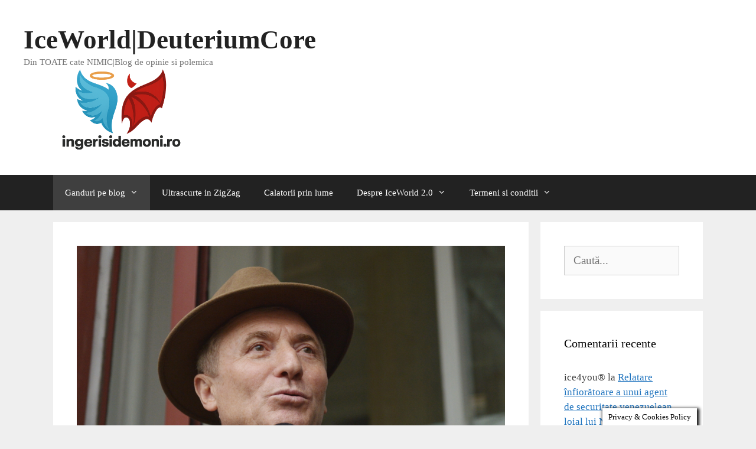

--- FILE ---
content_type: text/html; charset=UTF-8
request_url: https://ingerisidemoni.ro/cnsas-va-anunta-in-curand-prin-vocea-securistei-germina-nagat-lazare-ridicate-si-umbla/
body_size: 28968
content:
<!DOCTYPE html>
<html lang="ro-RO">
<head>
	<meta charset="UTF-8">
	<style id="jetpack-boost-critical-css">@media all{#jp-relatedposts{display:none;padding-top:1em;margin:1em 0;position:relative;clear:both}.jp-relatedposts::after{content:"";display:block;clear:both}#jp-relatedposts h3.jp-relatedposts-headline{margin:0 0 1em 0;display:inline-block;float:left;font-size:9pt;font-weight:700;font-family:inherit}#jp-relatedposts h3.jp-relatedposts-headline em::before{content:"";display:block;width:100%;min-width:30px;border-top:1px solid rgb(0 0 0/.2);margin-bottom:1em}#jp-relatedposts h3.jp-relatedposts-headline em{font-style:normal;font-weight:700}#cookie-law-info-bar{font-size:15px;margin:0 auto;padding:12px 10px;position:absolute;text-align:center;box-sizing:border-box;width:100%;z-index:9999;display:none;left:0;font-weight:300;box-shadow:0-1px 10px 0 rgb(172 171 171/.3)}#cookie-law-info-bar span{vertical-align:middle}.cli-plugin-button{display:inline-block;padding:9px 12px;color:#fff;text-decoration:none;position:relative;margin-left:5px;text-decoration:none}.cli-plugin-main-link{margin-left:0;font-weight:550;text-decoration:underline}.cli-plugin-button,.medium.cli-plugin-button{font-size:13px;font-weight:400;line-height:1}.cli-plugin-button{margin-top:5px}.cli-bar-popup{-moz-background-clip:padding;-webkit-background-clip:padding;background-clip:padding-box;-webkit-border-radius:30px;-moz-border-radius:30px;border-radius:30px;padding:20px}.cli-container-fluid{padding-right:15px;padding-left:15px;margin-right:auto;margin-left:auto}.cli-row{display:-ms-flexbox;display:flex;-ms-flex-wrap:wrap;flex-wrap:wrap;margin-right:-15px;margin-left:-15px}.cli-align-items-stretch{-ms-flex-align:stretch!important;align-items:stretch!important}.cli-px-0{padding-left:0;padding-right:0}.cli-btn{font-size:14px;display:inline-block;font-weight:400;text-align:center;white-space:nowrap;vertical-align:middle;border:1px solid #fff0;padding:.5rem 1.25rem;line-height:1;border-radius:.25rem}.cli-modal-backdrop{position:fixed;top:0;right:0;bottom:0;left:0;z-index:1040;background-color:#000;display:none}.cli-modal-backdrop.cli-fade{opacity:0}.cli-modal a{text-decoration:none}.cli-modal .cli-modal-dialog{position:relative;width:auto;margin:.5rem;font-family:-apple-system,BlinkMacSystemFont,"Segoe UI",Roboto,"Helvetica Neue",Arial,sans-serif,"Apple Color Emoji","Segoe UI Emoji","Segoe UI Symbol";font-size:1rem;font-weight:400;line-height:1.5;color:#212529;text-align:left;display:-ms-flexbox;display:flex;-ms-flex-align:center;align-items:center;min-height:calc(100% - (.5rem*2))}@media (min-width:576px){.cli-modal .cli-modal-dialog{max-width:500px;margin:1.75rem auto;min-height:calc(100% - (1.75rem*2))}}@media (min-width:992px){.cli-modal .cli-modal-dialog{max-width:900px}}.cli-modal-content{position:relative;display:-ms-flexbox;display:flex;-ms-flex-direction:column;flex-direction:column;width:100%;background-color:#fff;background-clip:padding-box;border-radius:.3rem;outline:0}.cli-modal .cli-modal-close{position:absolute;right:10px;top:10px;z-index:1;padding:0;background-color:transparent!important;border:0;-webkit-appearance:none;font-size:1.5rem;font-weight:700;line-height:1;color:#000;text-shadow:0 1px 0#fff}.cli-switch{display:inline-block;position:relative;min-height:1px;padding-left:70px;font-size:14px}.cli-switch input[type=checkbox]{display:none}.cli-switch .cli-slider{background-color:#e3e1e8;height:24px;width:50px;bottom:0;left:0;position:absolute;right:0;top:0}.cli-switch .cli-slider:before{background-color:#fff;bottom:2px;content:"";height:20px;left:2px;position:absolute;width:20px}.cli-switch .cli-slider{border-radius:34px}.cli-switch .cli-slider:before{border-radius:50%}.cli-tab-content{background:#fff}.cli-tab-content{width:100%;padding:30px}@media (max-width:767px){.cli-tab-content{padding:30px 10px}}.cli-container-fluid{padding-right:15px;padding-left:15px;margin-right:auto;margin-left:auto}.cli-row{display:-ms-flexbox;display:flex;-ms-flex-wrap:wrap;flex-wrap:wrap;margin-right:-15px;margin-left:-15px}.cli-align-items-stretch{-ms-flex-align:stretch!important;align-items:stretch!important}.cli-px-0{padding-left:0;padding-right:0}.cli-btn{font-size:14px;display:inline-block;font-weight:400;text-align:center;white-space:nowrap;vertical-align:middle;border:1px solid #fff0;padding:.5rem 1.25rem;line-height:1;border-radius:.25rem}.cli-modal-backdrop{position:fixed;top:0;right:0;bottom:0;left:0;z-index:1040;background-color:#000;-webkit-transform:scale(0);transform:scale(0)}.cli-modal-backdrop.cli-fade{opacity:0}.cli-modal{position:fixed;top:0;right:0;bottom:0;left:0;z-index:99999;transform:scale(0);overflow:hidden;outline:0;display:none}.cli-modal a{text-decoration:none}.cli-modal .cli-modal-dialog{position:relative;width:auto;margin:.5rem;font-family:inherit;font-size:1rem;font-weight:400;line-height:1.5;color:#212529;text-align:left;display:-ms-flexbox;display:flex;-ms-flex-align:center;align-items:center;min-height:calc(100% - (.5rem*2))}@media (min-width:576px){.cli-modal .cli-modal-dialog{max-width:500px;margin:1.75rem auto;min-height:calc(100% - (1.75rem*2))}}.cli-modal-content{position:relative;display:-ms-flexbox;display:flex;-ms-flex-direction:column;flex-direction:column;width:100%;background-color:#fff;background-clip:padding-box;border-radius:.2rem;box-sizing:border-box;outline:0}.cli-switch{display:inline-block;position:relative;min-height:1px;padding-left:38px;font-size:14px}.cli-switch input[type=checkbox]{display:none}.cli-switch .cli-slider{background-color:#e3e1e8;height:20px;width:38px;bottom:0;left:0;position:absolute;right:0;top:0}.cli-switch .cli-slider:before{background-color:#fff;bottom:2px;content:"";height:15px;left:3px;position:absolute;width:15px}.cli-switch .cli-slider{border-radius:34px;font-size:0}.cli-switch .cli-slider:before{border-radius:50%}.cli-tab-content{background:#fff}.cli-tab-content{width:100%;padding:5px 30px 5px 5px;box-sizing:border-box}@media (max-width:767px){.cli-tab-content{padding:30px 10px}}.cli-tab-footer .cli-btn{background-color:#00acad;padding:10px 15px;text-decoration:none}.cli-tab-footer .wt-cli-privacy-accept-btn{background-color:#61a229;color:#fff;border-radius:0}.cli-tab-footer{width:100%;text-align:right;padding:20px 0}.cli-col-12{width:100%}.cli-tab-header{display:flex;justify-content:space-between}.cli-tab-header a:before{width:10px;height:2px;left:0;top:calc(50% - 1px)}.cli-tab-header a:after{width:2px;height:10px;left:4px;top:calc(50% - 5px);-webkit-transform:none;transform:none}.cli-tab-header a:before{width:7px;height:7px;border-right:1px solid #4a6e78;border-bottom:1px solid #4a6e78;content:" ";transform:rotate(-45deg);margin-right:10px}.cli-tab-header a.cli-nav-link{position:relative;display:flex;align-items:center;font-size:14px;color:#000;text-transform:capitalize}.cli-tab-header{border-radius:5px;padding:12px 15px;background-color:#f2f2f2}.cli-modal .cli-modal-close{position:absolute;right:0;top:0;z-index:1;-webkit-appearance:none;width:40px;height:40px;padding:0;border-radius:50%;padding:10px;background:#fff0;border:none;min-width:40px}.cli-tab-container h4{font-family:inherit;font-size:16px;margin-bottom:15px;margin:10px 0}#cliSettingsPopup .cli-tab-section-container{padding-top:12px}.cli-privacy-content-text{font-size:14px;line-height:1.4;margin-top:0;padding:0;color:#000}.cli-tab-content{display:none}.cli-tab-section .cli-tab-content{padding:10px 20px 5px 20px}.cli-tab-section{margin-top:5px}@media (min-width:992px){.cli-modal .cli-modal-dialog{max-width:645px}}.cli-switch .cli-slider:after{content:attr(data-cli-disable);position:absolute;right:50px;color:#000;font-size:12px;text-align:right;min-width:80px}.cli-privacy-overview:not(.cli-collapsed) .cli-privacy-content{max-height:60px;overflow:hidden}a.cli-privacy-readmore{font-size:12px;margin-top:12px;display:inline-block;padding-bottom:0;color:#000;text-decoration:underline}.cli-modal-footer{position:relative}a.cli-privacy-readmore:before{content:attr(data-readmore-text)}.cli-modal-close svg{fill:#000}span.cli-necessary-caption{color:#000;font-size:12px}.cli-tab-container .cli-row{max-height:500px;overflow-y:auto}.wt-cli-sr-only{display:none;font-size:16px}.wt-cli-necessary-checkbox{display:none!important}.wt-cli-privacy-overview-actions{padding-bottom:0}.wt-cli-cookie-description{font-size:14px;line-height:1.4;margin-top:0;padding:0;color:#000}.grid-25:after,.grid-25:before,.grid-75:after,.grid-75:before,.grid-container:after,.grid-container:before,[class*=mobile-grid-]:after,[class*=mobile-grid-]:before,[class*=tablet-grid-]:after,[class*=tablet-grid-]:before{content:".";display:block;overflow:hidden;visibility:hidden;font-size:0;line-height:0;width:0;height:0}.grid-25:after,.grid-75:after,.grid-container:after,[class*=mobile-grid-]:after,[class*=tablet-grid-]:after{clear:both}.grid-container{margin-left:auto;margin-right:auto;max-width:1200px;padding-left:10px;padding-right:10px}.grid-25,.grid-75,[class*=mobile-grid-],[class*=tablet-grid-]{box-sizing:border-box;padding-left:10px;padding-right:10px}.grid-parent{padding-left:0;padding-right:0}@media (max-width:767px){.mobile-grid-100{clear:both;width:100%}}@media (min-width:768px) and (max-width:1024px){.tablet-grid-25{float:left;width:25%}.tablet-grid-75{float:left;width:75%}}@media (min-width:1025px){.grid-25{float:left;width:25%}.grid-75{float:left;width:75%}}a,blockquote,body,div,em,form,h1,h2,h3,h4,html,label,li,p,span,ul{border:0;margin:0;padding:0}html{font-family:sans-serif;-webkit-text-size-adjust:100%;-ms-text-size-adjust:100%}article,aside,header,main,nav{display:block}[hidden]{display:none}ul{list-style:none}blockquote:after,blockquote:before{content:""}a{background-color:transparent}a img{border:0}body,button,input,textarea{font-family:-apple-system,system-ui,BlinkMacSystemFont,"Segoe UI",Helvetica,Arial,sans-serif,"Apple Color Emoji","Segoe UI Emoji","Segoe UI Symbol";font-weight:400;text-transform:none;font-size:17px;line-height:1.5}p{margin-bottom:1.5em}h1,h2,h3,h4{font-family:inherit;font-size:100%;font-style:inherit;font-weight:inherit}blockquote{border-left:5px solid rgba(0,0,0,.05);padding:20px;font-size:1.2em;font-style:italic;margin:0 0 1.5em;position:relative}h1{font-size:42px;margin-bottom:20px;line-height:1.2em;font-weight:400;text-transform:none}h2{font-size:35px;margin-bottom:20px;line-height:1.2em;font-weight:400;text-transform:none}h3{font-size:29px;margin-bottom:20px;line-height:1.2em;font-weight:400;text-transform:none}h4{font-size:24px}h4{margin-bottom:20px}ul{margin:0 0 1.5em 3em}ul{list-style:disc}li>ul{margin-bottom:0;margin-left:1.5em}em{font-style:italic}img{height:auto;max-width:100%}button,input,textarea{font-size:100%;margin:0;vertical-align:baseline}button,input[type=submit]{border:1px solid transparent;background:#55555e;-webkit-appearance:button;padding:10px 20px;color:#fff}input[type=checkbox]{box-sizing:border-box;padding:0}input[type=search]{-webkit-appearance:textfield;box-sizing:content-box}input[type=search],textarea{background:#fafafa;color:#666;border:1px solid #ccc;border-radius:0;padding:10px 15px;box-sizing:border-box;max-width:100%}textarea{overflow:auto;vertical-align:top;width:100%}a{text-decoration:none}.size-full{max-width:100%;height:auto}.screen-reader-text{border:0;clip:rect(1px,1px,1px,1px);clip-path:inset(50%);height:1px;margin:-1px;overflow:hidden;padding:0;position:absolute!important;width:1px;word-wrap:normal!important}.entry-content:after,.inside-header:not(.grid-container):after,.site-content:after,.site-header:after{content:"";display:table;clear:both}.main-navigation{z-index:100;padding:0;clear:both;display:block}.main-navigation a{display:block;text-decoration:none;font-weight:400;text-transform:none;font-size:15px}.main-navigation ul{list-style:none;margin:0;padding-left:0}.main-navigation .main-nav ul li a{padding-left:20px;padding-right:20px;line-height:60px}.inside-navigation{position:relative}.main-navigation li{float:left;position:relative}.main-navigation ul ul{display:block;box-shadow:1px 1px 0 rgba(0,0,0,.1);float:left;position:absolute;left:-99999px;opacity:0;z-index:99999;width:200px;text-align:left;top:auto;height:0;overflow:hidden}.main-navigation ul ul a{display:block}.main-navigation ul ul li{width:100%}.main-navigation .main-nav ul ul li a{line-height:normal;padding:10px 20px;font-size:14px}.main-navigation .main-nav ul li.menu-item-has-children>a{padding-right:0;position:relative}.menu-item-has-children .dropdown-menu-toggle{display:inline-block;height:100%;clear:both;padding-right:20px;padding-left:10px}.site-header{position:relative}.inside-header{padding:20px 40px}.main-title{margin:0;font-size:25px;line-height:1.2em;word-wrap:break-word;font-weight:700;text-transform:none}.site-description{margin:0;line-height:1.5;font-weight:400;text-transform:none;font-size:15px}.site-logo{display:inline-block;max-width:100%}.site-header .header-image{vertical-align:middle}.posted-on .updated{display:none}.byline,.single .byline{display:inline}.entry-content:not(:first-child){margin-top:2em}.entry-header,.site-content{word-wrap:break-word}.entry-title{margin-bottom:0}.entry-meta{font-size:85%;margin-top:.5em;line-height:1.5}.comment-form input{margin-bottom:10px}#cancel-comment-reply-link{padding-left:10px}.widget-area .widget{padding:40px}.sidebar .widget :last-child{margin-bottom:0}.widget-title{margin-bottom:30px;font-size:20px;line-height:1.5;font-weight:400;text-transform:none}.widget ul{margin:0}.widget .search-field{width:100%}.widget_search .search-submit{display:none}.widget{margin:0 0 30px;box-sizing:border-box}.sidebar .widget{font-size:17px}.widget ul li{list-style-type:none;position:relative;padding-bottom:5px}.post{margin:0 0 2em}.separate-containers .inside-article{padding:40px}.separate-containers .site-main>*,.separate-containers .widget{margin-bottom:20px}.separate-containers .site-main{margin:20px}.separate-containers.right-sidebar .site-main{margin-left:0}.separate-containers .inside-right-sidebar{margin-top:20px;margin-bottom:20px}.page-header-image-single{line-height:0}.separate-containers .inside-article>[class*=page-header-]{margin-bottom:2em;margin-top:0}.separate-containers .page-header-image-single{margin-top:20px}.container.grid-container{width:auto}.menu-toggle{display:none}.menu-toggle{padding:0 20px;line-height:60px;margin:0;font-weight:400;text-transform:none;font-size:15px}button.menu-toggle{background-color:transparent;width:100%;border:0;text-align:center}.menu-toggle .mobile-menu{padding-left:3px}@media (max-width:768px){.inside-header>:not(:last-child):not(.main-navigation){margin-bottom:20px}.site-header{text-align:center}.content-area,.sidebar{float:none;width:100%;left:0;right:0}.site-main{margin-left:0!important;margin-right:0!important}body:not(.no-sidebar) .site-main{margin-bottom:0!important}.entry-meta{font-size:inherit}.entry-meta a{line-height:1.8em}}@font-face{font-family:GeneratePress;font-weight:400;font-style:normal}.dropdown-menu-toggle:before,.menu-toggle:before,.search-form .search-submit:before{-moz-osx-font-smoothing:grayscale;-webkit-font-smoothing:antialiased;font-style:normal;font-variant:normal;text-rendering:auto;line-height:1}.menu-toggle:before{content:"";font-family:GeneratePress;width:1.28571429em;text-align:center;display:inline-block}.dropdown-menu-toggle:before{content:"";font-family:GeneratePress;display:inline-block;width:.8em;text-align:left}.search-form .search-submit:before{content:"";font-family:GeneratePress;width:1.28571429em;text-align:center;display:inline-block}.sd-content ul li a.sd-button>span{line-height:23px;margin-left:6px}.sd-social-icon .sd-content ul li a.sd-button>span{margin-left:0}body .sd-social-icon .sd-content ul li[class*=share-] a.sd-button.share-icon.no-text span:not(.custom-sharing-span){display:none}.sd-social-icon .sd-content ul li[class*=share-] a.sd-button>span{line-height:1}}</style><meta name='robots' content='index, follow, max-image-preview:large, max-snippet:-1, max-video-preview:-1' />
<meta name="viewport" content="width=device-width, initial-scale=1"><!-- Jetpack Site Verification Tags -->
<meta name="google-site-verification" content="1BX4BxyMYPbQ7zHRsYpmGQW5N1rszWVnZRVmvCj6fvc" />

	<!-- This site is optimized with the Yoast SEO plugin v26.7 - https://yoast.com/wordpress/plugins/seo/ -->
	<title>CNSAS va anunta in curand prin vocea securistei Germina Nagâț: &quot;Lazare, ridica&#039;te si umbla!&quot; - IceWorld|DeuteriumCore</title>
	<link rel="canonical" href="https://ingerisidemoni.ro/cnsas-va-anunta-in-curand-prin-vocea-securistei-germina-nagat-lazare-ridicate-si-umbla/" />
	<meta property="og:locale" content="ro_RO" />
	<meta property="og:type" content="article" />
	<meta property="og:title" content="CNSAS va anunta in curand prin vocea securistei Germina Nagâț: &quot;Lazare, ridica&#039;te si umbla!&quot; - IceWorld|DeuteriumCore" />
	<meta property="og:description" content="CNSAS anunta ca a decis o reevaluare a tovarasului Lazar, &#8222;in urma unor noi informatii aparute in presa&#8221;. Daca esti un om care mananca ce mesteca altii ai zice ca treaba asta e una buna si ca adevarul o sa iasa la iveala. Stop, joc! Daca am trai intr&#8217;o tara normala, tovarasul Lazar cel lacrimos, ... Citește mai mult" />
	<meta property="og:url" content="https://ingerisidemoni.ro/cnsas-va-anunta-in-curand-prin-vocea-securistei-germina-nagat-lazare-ridicate-si-umbla/" />
	<meta property="og:site_name" content="IceWorld|DeuteriumCore" />
	<meta property="article:published_time" content="2019-04-04T17:04:25+00:00" />
	<meta property="article:modified_time" content="2019-04-05T04:28:42+00:00" />
	<meta property="og:image" content="https://ingerisidemoni.ro/wp-content/uploads/2019/04/augustin-lazar.jpg" />
	<meta property="og:image:width" content="1024" />
	<meta property="og:image:height" content="681" />
	<meta property="og:image:type" content="image/jpeg" />
	<meta name="author" content="ice4you®" />
	<meta name="twitter:card" content="summary_large_image" />
	<meta name="twitter:label1" content="Scris de" />
	<meta name="twitter:data1" content="ice4you®" />
	<meta name="twitter:label2" content="Timp estimat pentru citire" />
	<meta name="twitter:data2" content="2 minute" />
	<script data-jetpack-boost="ignore" type="application/ld+json" class="yoast-schema-graph">{"@context":"https://schema.org","@graph":[{"@type":"Article","@id":"https://ingerisidemoni.ro/cnsas-va-anunta-in-curand-prin-vocea-securistei-germina-nagat-lazare-ridicate-si-umbla/#article","isPartOf":{"@id":"https://ingerisidemoni.ro/cnsas-va-anunta-in-curand-prin-vocea-securistei-germina-nagat-lazare-ridicate-si-umbla/"},"author":{"name":"ice4you®","@id":"https://ingerisidemoni.ro/#/schema/person/b74eba9febac164d56467f5c090ab016"},"headline":"CNSAS va anunta in curand prin vocea securistei Germina Nagâț: &#8222;Lazare, ridica&#8217;te si umbla!&#8221;","datePublished":"2019-04-04T17:04:25+00:00","dateModified":"2019-04-05T04:28:42+00:00","mainEntityOfPage":{"@id":"https://ingerisidemoni.ro/cnsas-va-anunta-in-curand-prin-vocea-securistei-germina-nagat-lazare-ridicate-si-umbla/"},"wordCount":377,"publisher":{"@id":"https://ingerisidemoni.ro/#/schema/person/b74eba9febac164d56467f5c090ab016"},"image":{"@id":"https://ingerisidemoni.ro/cnsas-va-anunta-in-curand-prin-vocea-securistei-germina-nagat-lazare-ridicate-si-umbla/#primaryimage"},"thumbnailUrl":"https://i0.wp.com/ingerisidemoni.ro/wp-content/uploads/2019/04/augustin-lazar.jpg?fit=1024%2C681&ssl=1","keywords":["cnsas","Germina Nagâț","lazar","reevaluare"],"articleSection":["Aberatiile mele","Bullsh|t moments"],"inLanguage":"ro-RO"},{"@type":"WebPage","@id":"https://ingerisidemoni.ro/cnsas-va-anunta-in-curand-prin-vocea-securistei-germina-nagat-lazare-ridicate-si-umbla/","url":"https://ingerisidemoni.ro/cnsas-va-anunta-in-curand-prin-vocea-securistei-germina-nagat-lazare-ridicate-si-umbla/","name":"CNSAS va anunta in curand prin vocea securistei Germina Nagâț: \"Lazare, ridica'te si umbla!\" - IceWorld|DeuteriumCore","isPartOf":{"@id":"https://ingerisidemoni.ro/#website"},"primaryImageOfPage":{"@id":"https://ingerisidemoni.ro/cnsas-va-anunta-in-curand-prin-vocea-securistei-germina-nagat-lazare-ridicate-si-umbla/#primaryimage"},"image":{"@id":"https://ingerisidemoni.ro/cnsas-va-anunta-in-curand-prin-vocea-securistei-germina-nagat-lazare-ridicate-si-umbla/#primaryimage"},"thumbnailUrl":"https://i0.wp.com/ingerisidemoni.ro/wp-content/uploads/2019/04/augustin-lazar.jpg?fit=1024%2C681&ssl=1","datePublished":"2019-04-04T17:04:25+00:00","dateModified":"2019-04-05T04:28:42+00:00","breadcrumb":{"@id":"https://ingerisidemoni.ro/cnsas-va-anunta-in-curand-prin-vocea-securistei-germina-nagat-lazare-ridicate-si-umbla/#breadcrumb"},"inLanguage":"ro-RO","potentialAction":[{"@type":"ReadAction","target":["https://ingerisidemoni.ro/cnsas-va-anunta-in-curand-prin-vocea-securistei-germina-nagat-lazare-ridicate-si-umbla/"]}]},{"@type":"ImageObject","inLanguage":"ro-RO","@id":"https://ingerisidemoni.ro/cnsas-va-anunta-in-curand-prin-vocea-securistei-germina-nagat-lazare-ridicate-si-umbla/#primaryimage","url":"https://i0.wp.com/ingerisidemoni.ro/wp-content/uploads/2019/04/augustin-lazar.jpg?fit=1024%2C681&ssl=1","contentUrl":"https://i0.wp.com/ingerisidemoni.ro/wp-content/uploads/2019/04/augustin-lazar.jpg?fit=1024%2C681&ssl=1","width":1024,"height":681},{"@type":"BreadcrumbList","@id":"https://ingerisidemoni.ro/cnsas-va-anunta-in-curand-prin-vocea-securistei-germina-nagat-lazare-ridicate-si-umbla/#breadcrumb","itemListElement":[{"@type":"ListItem","position":1,"name":"Home","item":"https://ingerisidemoni.ro/"},{"@type":"ListItem","position":2,"name":"CNSAS va anunta in curand prin vocea securistei Germina Nagâț: &#8220;Lazare, ridica&#8217;te si umbla!&#8221;"}]},{"@type":"WebSite","@id":"https://ingerisidemoni.ro/#website","url":"https://ingerisidemoni.ro/","name":"IceWorld|DeuteriumCore","description":"Din TOATE cate NIMIC|Blog de opinie si polemica","publisher":{"@id":"https://ingerisidemoni.ro/#/schema/person/b74eba9febac164d56467f5c090ab016"},"potentialAction":[{"@type":"SearchAction","target":{"@type":"EntryPoint","urlTemplate":"https://ingerisidemoni.ro/?s={search_term_string}"},"query-input":{"@type":"PropertyValueSpecification","valueRequired":true,"valueName":"search_term_string"}}],"inLanguage":"ro-RO"},{"@type":["Person","Organization"],"@id":"https://ingerisidemoni.ro/#/schema/person/b74eba9febac164d56467f5c090ab016","name":"ice4you®","image":{"@type":"ImageObject","inLanguage":"ro-RO","@id":"https://ingerisidemoni.ro/#/schema/person/image/","url":"https://i0.wp.com/ingerisidemoni.ro/wp-content/uploads/2025/10/cropped-logo-2.png?fit=1264%2C519&ssl=1","contentUrl":"https://i0.wp.com/ingerisidemoni.ro/wp-content/uploads/2025/10/cropped-logo-2.png?fit=1264%2C519&ssl=1","width":1264,"height":519,"caption":"ice4you®"},"logo":{"@id":"https://ingerisidemoni.ro/#/schema/person/image/"},"description":"Sunt un scrijelitor independent pe peretii internetului si jurnalist 2.0 nemiluit inca de prin 2005, cand inca nimeni nu avea habar cu ce se mananca, cum nici eu nu prea intelegeam atunci mare lucru despre fenomenul asta! Scriu si aici, mai scriu si prin alte locuri, in timp adunand mii de articole, advertoriale, analize ... din toate cate nimic, scrisul find una din pasiunile mele. Bun venit in IceWorld, blog de opinie si polemica libera!","url":"https://ingerisidemoni.ro/author/demon/"}]}</script>
	<!-- / Yoast SEO plugin. -->


<link rel='dns-prefetch' href='//stats.wp.com' />
<link rel='preconnect' href='//i0.wp.com' />
<link rel='preconnect' href='//c0.wp.com' />
<link rel="alternate" type="application/rss+xml" title="IceWorld|DeuteriumCore &raquo; Flux" href="https://ingerisidemoni.ro/feed/" />
<link rel="alternate" type="application/rss+xml" title="IceWorld|DeuteriumCore &raquo; Flux comentarii" href="https://ingerisidemoni.ro/comments/feed/" />
<link rel="alternate" type="application/rss+xml" title="Flux comentarii IceWorld|DeuteriumCore &raquo; CNSAS va anunta in curand prin vocea securistei Germina Nagâț: &#8222;Lazare, ridica&#8217;te si umbla!&#8221;" href="https://ingerisidemoni.ro/cnsas-va-anunta-in-curand-prin-vocea-securistei-germina-nagat-lazare-ridicate-si-umbla/feed/" />
<link rel="alternate" title="oEmbed (JSON)" type="application/json+oembed" href="https://ingerisidemoni.ro/wp-json/oembed/1.0/embed?url=https%3A%2F%2Fingerisidemoni.ro%2Fcnsas-va-anunta-in-curand-prin-vocea-securistei-germina-nagat-lazare-ridicate-si-umbla%2F" />
<link rel="alternate" title="oEmbed (XML)" type="text/xml+oembed" href="https://ingerisidemoni.ro/wp-json/oembed/1.0/embed?url=https%3A%2F%2Fingerisidemoni.ro%2Fcnsas-va-anunta-in-curand-prin-vocea-securistei-germina-nagat-lazare-ridicate-si-umbla%2F&#038;format=xml" />
<noscript><link rel='stylesheet' id='all-css-2d15f4c94f88e966fe965b850e1e1e00' href='https://ingerisidemoni.ro/wp-content/boost-cache/static/e4311b34ae.min.css' type='text/css' media='all' /></noscript><link data-media="all" onload="this.media=this.dataset.media; delete this.dataset.media; this.removeAttribute( &apos;onload&apos; );" rel='stylesheet' id='all-css-2d15f4c94f88e966fe965b850e1e1e00' href='https://ingerisidemoni.ro/wp-content/boost-cache/static/e4311b34ae.min.css' type='text/css' media="not all" />
<style id='generate-style-inline-css'>
body{background-color:#efefef;color:#3a3a3a;}a{color:#1e73be;}a{text-decoration:underline;}.entry-title a, .site-branding a, a.button, .wp-block-button__link, .main-navigation a{text-decoration:none;}a:hover, a:focus, a:active{color:#000000;}body .grid-container{max-width:1100px;}.wp-block-group__inner-container{max-width:1100px;margin-left:auto;margin-right:auto;}.site-header .header-image{width:340px;}.generate-back-to-top{font-size:20px;border-radius:3px;position:fixed;bottom:30px;right:30px;line-height:40px;width:40px;text-align:center;z-index:10;transition:opacity 300ms ease-in-out;opacity:0.1;transform:translateY(1000px);}.generate-back-to-top__show{opacity:1;transform:translateY(0);}:root{--contrast:#222222;--contrast-2:#575760;--contrast-3:#b2b2be;--base:#f0f0f0;--base-2:#f7f8f9;--base-3:#ffffff;--accent:#1e73be;}:root .has-contrast-color{color:var(--contrast);}:root .has-contrast-background-color{background-color:var(--contrast);}:root .has-contrast-2-color{color:var(--contrast-2);}:root .has-contrast-2-background-color{background-color:var(--contrast-2);}:root .has-contrast-3-color{color:var(--contrast-3);}:root .has-contrast-3-background-color{background-color:var(--contrast-3);}:root .has-base-color{color:var(--base);}:root .has-base-background-color{background-color:var(--base);}:root .has-base-2-color{color:var(--base-2);}:root .has-base-2-background-color{background-color:var(--base-2);}:root .has-base-3-color{color:var(--base-3);}:root .has-base-3-background-color{background-color:var(--base-3);}:root .has-accent-color{color:var(--accent);}:root .has-accent-background-color{background-color:var(--accent);}body, button, input, select, textarea{font-family:"Palatino Linotype";font-size:19px;}body{line-height:1.5;}.entry-content > [class*="wp-block-"]:not(:last-child):not(.wp-block-heading){margin-bottom:1.5em;}.main-title{font-size:45px;}.main-navigation .main-nav ul ul li a{font-size:14px;}.sidebar .widget, .footer-widgets .widget{font-size:17px;}h1{font-weight:300;font-size:40px;}h2{font-weight:300;font-size:30px;}h3{font-weight:bold;font-size:25px;}h4{font-size:inherit;}h5{font-size:inherit;}@media (max-width:768px){.main-title{font-size:30px;}h1{font-size:30px;}h2{font-size:25px;}}.top-bar{background-color:#636363;color:#ffffff;}.top-bar a{color:#ffffff;}.top-bar a:hover{color:#303030;}.site-header{background-color:#ffffff;color:#3a3a3a;}.site-header a{color:#3a3a3a;}.main-title a,.main-title a:hover{color:#222222;}.site-description{color:#757575;}.main-navigation,.main-navigation ul ul{background-color:#222222;}.main-navigation .main-nav ul li a, .main-navigation .menu-toggle, .main-navigation .menu-bar-items{color:#ffffff;}.main-navigation .main-nav ul li:not([class*="current-menu-"]):hover > a, .main-navigation .main-nav ul li:not([class*="current-menu-"]):focus > a, .main-navigation .main-nav ul li.sfHover:not([class*="current-menu-"]) > a, .main-navigation .menu-bar-item:hover > a, .main-navigation .menu-bar-item.sfHover > a{color:#ffffff;background-color:#3f3f3f;}button.menu-toggle:hover,button.menu-toggle:focus,.main-navigation .mobile-bar-items a,.main-navigation .mobile-bar-items a:hover,.main-navigation .mobile-bar-items a:focus{color:#ffffff;}.main-navigation .main-nav ul li[class*="current-menu-"] > a{color:#ffffff;background-color:#3f3f3f;}.navigation-search input[type="search"],.navigation-search input[type="search"]:active, .navigation-search input[type="search"]:focus, .main-navigation .main-nav ul li.search-item.active > a, .main-navigation .menu-bar-items .search-item.active > a{color:#ffffff;background-color:#3f3f3f;}.main-navigation ul ul{background-color:#3f3f3f;}.main-navigation .main-nav ul ul li a{color:#ffffff;}.main-navigation .main-nav ul ul li:not([class*="current-menu-"]):hover > a,.main-navigation .main-nav ul ul li:not([class*="current-menu-"]):focus > a, .main-navigation .main-nav ul ul li.sfHover:not([class*="current-menu-"]) > a{color:#ffffff;background-color:#4f4f4f;}.main-navigation .main-nav ul ul li[class*="current-menu-"] > a{color:#ffffff;background-color:#4f4f4f;}.separate-containers .inside-article, .separate-containers .comments-area, .separate-containers .page-header, .one-container .container, .separate-containers .paging-navigation, .inside-page-header{background-color:#ffffff;}.entry-meta{color:#595959;}.entry-meta a{color:#595959;}.entry-meta a:hover{color:#1e73be;}.sidebar .widget{background-color:#ffffff;}.sidebar .widget .widget-title{color:#000000;}.footer-widgets{background-color:#ffffff;}.footer-widgets .widget-title{color:#000000;}.site-info{color:#ffffff;background-color:#222222;}.site-info a{color:#ffffff;}.site-info a:hover{color:#606060;}.footer-bar .widget_nav_menu .current-menu-item a{color:#606060;}input[type="text"],input[type="email"],input[type="url"],input[type="password"],input[type="search"],input[type="tel"],input[type="number"],textarea,select{color:#666666;background-color:#fafafa;border-color:#cccccc;}input[type="text"]:focus,input[type="email"]:focus,input[type="url"]:focus,input[type="password"]:focus,input[type="search"]:focus,input[type="tel"]:focus,input[type="number"]:focus,textarea:focus,select:focus{color:#666666;background-color:#ffffff;border-color:#bfbfbf;}button,html input[type="button"],input[type="reset"],input[type="submit"],a.button,a.wp-block-button__link:not(.has-background){color:#ffffff;background-color:#666666;}button:hover,html input[type="button"]:hover,input[type="reset"]:hover,input[type="submit"]:hover,a.button:hover,button:focus,html input[type="button"]:focus,input[type="reset"]:focus,input[type="submit"]:focus,a.button:focus,a.wp-block-button__link:not(.has-background):active,a.wp-block-button__link:not(.has-background):focus,a.wp-block-button__link:not(.has-background):hover{color:#ffffff;background-color:#3f3f3f;}a.generate-back-to-top{background-color:rgba( 0,0,0,0.4 );color:#ffffff;}a.generate-back-to-top:hover,a.generate-back-to-top:focus{background-color:rgba( 0,0,0,0.6 );color:#ffffff;}:root{--gp-search-modal-bg-color:var(--base-3);--gp-search-modal-text-color:var(--contrast);--gp-search-modal-overlay-bg-color:rgba(0,0,0,0.2);}@media (max-width:768px){.main-navigation .menu-bar-item:hover > a, .main-navigation .menu-bar-item.sfHover > a{background:none;color:#ffffff;}}.inside-top-bar{padding:10px;}.inside-header{padding:40px;}.site-main .wp-block-group__inner-container{padding:40px;}.entry-content .alignwide, body:not(.no-sidebar) .entry-content .alignfull{margin-left:-40px;width:calc(100% + 80px);max-width:calc(100% + 80px);}.rtl .menu-item-has-children .dropdown-menu-toggle{padding-left:20px;}.rtl .main-navigation .main-nav ul li.menu-item-has-children > a{padding-right:20px;}.site-info{padding:20px;}@media (max-width:768px){.separate-containers .inside-article, .separate-containers .comments-area, .separate-containers .page-header, .separate-containers .paging-navigation, .one-container .site-content, .inside-page-header{padding:30px;}.site-main .wp-block-group__inner-container{padding:30px;}.site-info{padding-right:10px;padding-left:10px;}.entry-content .alignwide, body:not(.no-sidebar) .entry-content .alignfull{margin-left:-30px;width:calc(100% + 60px);max-width:calc(100% + 60px);}}.one-container .sidebar .widget{padding:0px;}/* End cached CSS */@media (max-width:768px){.main-navigation .menu-toggle,.main-navigation .mobile-bar-items,.sidebar-nav-mobile:not(#sticky-placeholder){display:block;}.main-navigation ul,.gen-sidebar-nav{display:none;}[class*="nav-float-"] .site-header .inside-header > *{float:none;clear:both;}}
/*# sourceURL=generate-style-inline-css */
</style>
<style id='wp-img-auto-sizes-contain-inline-css'>
img:is([sizes=auto i],[sizes^="auto," i]){contain-intrinsic-size:3000px 1500px}
/*# sourceURL=wp-img-auto-sizes-contain-inline-css */
</style>
<style id='wp-emoji-styles-inline-css'>

	img.wp-smiley, img.emoji {
		display: inline !important;
		border: none !important;
		box-shadow: none !important;
		height: 1em !important;
		width: 1em !important;
		margin: 0 0.07em !important;
		vertical-align: -0.1em !important;
		background: none !important;
		padding: 0 !important;
	}
/*# sourceURL=wp-emoji-styles-inline-css */
</style>
<style id='classic-theme-styles-inline-css'>
/*! This file is auto-generated */
.wp-block-button__link{color:#fff;background-color:#32373c;border-radius:9999px;box-shadow:none;text-decoration:none;padding:calc(.667em + 2px) calc(1.333em + 2px);font-size:1.125em}.wp-block-file__button{background:#32373c;color:#fff;text-decoration:none}
/*# sourceURL=/wp-includes/css/classic-themes.min.css */
</style>





<link rel="https://api.w.org/" href="https://ingerisidemoni.ro/wp-json/" /><link rel="alternate" title="JSON" type="application/json" href="https://ingerisidemoni.ro/wp-json/wp/v2/posts/24636" /><link rel="EditURI" type="application/rsd+xml" title="RSD" href="https://ingerisidemoni.ro/xmlrpc.php?rsd" />
  
  
	<style>img#wpstats{display:none}</style>
		<style>.recentcomments a{display:inline !important;padding:0 !important;margin:0 !important;}</style><link rel="icon" href="https://i0.wp.com/ingerisidemoni.ro/wp-content/uploads/2020/01/cropped-logo-bun.jpg?fit=32%2C32&#038;ssl=1" sizes="32x32" />
<link rel="icon" href="https://i0.wp.com/ingerisidemoni.ro/wp-content/uploads/2020/01/cropped-logo-bun.jpg?fit=192%2C192&#038;ssl=1" sizes="192x192" />
<link rel="apple-touch-icon" href="https://i0.wp.com/ingerisidemoni.ro/wp-content/uploads/2020/01/cropped-logo-bun.jpg?fit=180%2C180&#038;ssl=1" />
<meta name="msapplication-TileImage" content="https://i0.wp.com/ingerisidemoni.ro/wp-content/uploads/2020/01/cropped-logo-bun.jpg?fit=270%2C270&#038;ssl=1" />
<style id='wp-block-heading-inline-css'>
h1:where(.wp-block-heading).has-background,h2:where(.wp-block-heading).has-background,h3:where(.wp-block-heading).has-background,h4:where(.wp-block-heading).has-background,h5:where(.wp-block-heading).has-background,h6:where(.wp-block-heading).has-background{padding:1.25em 2.375em}h1.has-text-align-left[style*=writing-mode]:where([style*=vertical-lr]),h1.has-text-align-right[style*=writing-mode]:where([style*=vertical-rl]),h2.has-text-align-left[style*=writing-mode]:where([style*=vertical-lr]),h2.has-text-align-right[style*=writing-mode]:where([style*=vertical-rl]),h3.has-text-align-left[style*=writing-mode]:where([style*=vertical-lr]),h3.has-text-align-right[style*=writing-mode]:where([style*=vertical-rl]),h4.has-text-align-left[style*=writing-mode]:where([style*=vertical-lr]),h4.has-text-align-right[style*=writing-mode]:where([style*=vertical-rl]),h5.has-text-align-left[style*=writing-mode]:where([style*=vertical-lr]),h5.has-text-align-right[style*=writing-mode]:where([style*=vertical-rl]),h6.has-text-align-left[style*=writing-mode]:where([style*=vertical-lr]),h6.has-text-align-right[style*=writing-mode]:where([style*=vertical-rl]){rotate:180deg}
/*# sourceURL=https://ingerisidemoni.ro/wp-includes/blocks/heading/style.min.css */
</style>
<style id='wp-block-group-inline-css'>
.wp-block-group{box-sizing:border-box}:where(.wp-block-group.wp-block-group-is-layout-constrained){position:relative}
/*# sourceURL=https://ingerisidemoni.ro/wp-includes/blocks/group/style.min.css */
</style>
<style id='wp-block-paragraph-inline-css'>
.is-small-text{font-size:.875em}.is-regular-text{font-size:1em}.is-large-text{font-size:2.25em}.is-larger-text{font-size:3em}.has-drop-cap:not(:focus):first-letter{float:left;font-size:8.4em;font-style:normal;font-weight:100;line-height:.68;margin:.05em .1em 0 0;text-transform:uppercase}body.rtl .has-drop-cap:not(:focus):first-letter{float:none;margin-left:.1em}p.has-drop-cap.has-background{overflow:hidden}:root :where(p.has-background){padding:1.25em 2.375em}:where(p.has-text-color:not(.has-link-color)) a{color:inherit}p.has-text-align-left[style*="writing-mode:vertical-lr"],p.has-text-align-right[style*="writing-mode:vertical-rl"]{rotate:180deg}
/*# sourceURL=https://ingerisidemoni.ro/wp-includes/blocks/paragraph/style.min.css */
</style>
<style id='wp-block-separator-inline-css'>
@charset "UTF-8";.wp-block-separator{border:none;border-top:2px solid}:root :where(.wp-block-separator.is-style-dots){height:auto;line-height:1;text-align:center}:root :where(.wp-block-separator.is-style-dots):before{color:currentColor;content:"···";font-family:serif;font-size:1.5em;letter-spacing:2em;padding-left:2em}.wp-block-separator.is-style-dots{background:none!important;border:none!important}
/*# sourceURL=https://ingerisidemoni.ro/wp-includes/blocks/separator/style.min.css */
</style>
<style id='global-styles-inline-css'>
:root{--wp--preset--aspect-ratio--square: 1;--wp--preset--aspect-ratio--4-3: 4/3;--wp--preset--aspect-ratio--3-4: 3/4;--wp--preset--aspect-ratio--3-2: 3/2;--wp--preset--aspect-ratio--2-3: 2/3;--wp--preset--aspect-ratio--16-9: 16/9;--wp--preset--aspect-ratio--9-16: 9/16;--wp--preset--color--black: #000000;--wp--preset--color--cyan-bluish-gray: #abb8c3;--wp--preset--color--white: #ffffff;--wp--preset--color--pale-pink: #f78da7;--wp--preset--color--vivid-red: #cf2e2e;--wp--preset--color--luminous-vivid-orange: #ff6900;--wp--preset--color--luminous-vivid-amber: #fcb900;--wp--preset--color--light-green-cyan: #7bdcb5;--wp--preset--color--vivid-green-cyan: #00d084;--wp--preset--color--pale-cyan-blue: #8ed1fc;--wp--preset--color--vivid-cyan-blue: #0693e3;--wp--preset--color--vivid-purple: #9b51e0;--wp--preset--color--contrast: var(--contrast);--wp--preset--color--contrast-2: var(--contrast-2);--wp--preset--color--contrast-3: var(--contrast-3);--wp--preset--color--base: var(--base);--wp--preset--color--base-2: var(--base-2);--wp--preset--color--base-3: var(--base-3);--wp--preset--color--accent: var(--accent);--wp--preset--gradient--vivid-cyan-blue-to-vivid-purple: linear-gradient(135deg,rgb(6,147,227) 0%,rgb(155,81,224) 100%);--wp--preset--gradient--light-green-cyan-to-vivid-green-cyan: linear-gradient(135deg,rgb(122,220,180) 0%,rgb(0,208,130) 100%);--wp--preset--gradient--luminous-vivid-amber-to-luminous-vivid-orange: linear-gradient(135deg,rgb(252,185,0) 0%,rgb(255,105,0) 100%);--wp--preset--gradient--luminous-vivid-orange-to-vivid-red: linear-gradient(135deg,rgb(255,105,0) 0%,rgb(207,46,46) 100%);--wp--preset--gradient--very-light-gray-to-cyan-bluish-gray: linear-gradient(135deg,rgb(238,238,238) 0%,rgb(169,184,195) 100%);--wp--preset--gradient--cool-to-warm-spectrum: linear-gradient(135deg,rgb(74,234,220) 0%,rgb(151,120,209) 20%,rgb(207,42,186) 40%,rgb(238,44,130) 60%,rgb(251,105,98) 80%,rgb(254,248,76) 100%);--wp--preset--gradient--blush-light-purple: linear-gradient(135deg,rgb(255,206,236) 0%,rgb(152,150,240) 100%);--wp--preset--gradient--blush-bordeaux: linear-gradient(135deg,rgb(254,205,165) 0%,rgb(254,45,45) 50%,rgb(107,0,62) 100%);--wp--preset--gradient--luminous-dusk: linear-gradient(135deg,rgb(255,203,112) 0%,rgb(199,81,192) 50%,rgb(65,88,208) 100%);--wp--preset--gradient--pale-ocean: linear-gradient(135deg,rgb(255,245,203) 0%,rgb(182,227,212) 50%,rgb(51,167,181) 100%);--wp--preset--gradient--electric-grass: linear-gradient(135deg,rgb(202,248,128) 0%,rgb(113,206,126) 100%);--wp--preset--gradient--midnight: linear-gradient(135deg,rgb(2,3,129) 0%,rgb(40,116,252) 100%);--wp--preset--font-size--small: 13px;--wp--preset--font-size--medium: 20px;--wp--preset--font-size--large: 36px;--wp--preset--font-size--x-large: 42px;--wp--preset--spacing--20: 0.44rem;--wp--preset--spacing--30: 0.67rem;--wp--preset--spacing--40: 1rem;--wp--preset--spacing--50: 1.5rem;--wp--preset--spacing--60: 2.25rem;--wp--preset--spacing--70: 3.38rem;--wp--preset--spacing--80: 5.06rem;--wp--preset--shadow--natural: 6px 6px 9px rgba(0, 0, 0, 0.2);--wp--preset--shadow--deep: 12px 12px 50px rgba(0, 0, 0, 0.4);--wp--preset--shadow--sharp: 6px 6px 0px rgba(0, 0, 0, 0.2);--wp--preset--shadow--outlined: 6px 6px 0px -3px rgb(255, 255, 255), 6px 6px rgb(0, 0, 0);--wp--preset--shadow--crisp: 6px 6px 0px rgb(0, 0, 0);}:where(.is-layout-flex){gap: 0.5em;}:where(.is-layout-grid){gap: 0.5em;}body .is-layout-flex{display: flex;}.is-layout-flex{flex-wrap: wrap;align-items: center;}.is-layout-flex > :is(*, div){margin: 0;}body .is-layout-grid{display: grid;}.is-layout-grid > :is(*, div){margin: 0;}:where(.wp-block-columns.is-layout-flex){gap: 2em;}:where(.wp-block-columns.is-layout-grid){gap: 2em;}:where(.wp-block-post-template.is-layout-flex){gap: 1.25em;}:where(.wp-block-post-template.is-layout-grid){gap: 1.25em;}.has-black-color{color: var(--wp--preset--color--black) !important;}.has-cyan-bluish-gray-color{color: var(--wp--preset--color--cyan-bluish-gray) !important;}.has-white-color{color: var(--wp--preset--color--white) !important;}.has-pale-pink-color{color: var(--wp--preset--color--pale-pink) !important;}.has-vivid-red-color{color: var(--wp--preset--color--vivid-red) !important;}.has-luminous-vivid-orange-color{color: var(--wp--preset--color--luminous-vivid-orange) !important;}.has-luminous-vivid-amber-color{color: var(--wp--preset--color--luminous-vivid-amber) !important;}.has-light-green-cyan-color{color: var(--wp--preset--color--light-green-cyan) !important;}.has-vivid-green-cyan-color{color: var(--wp--preset--color--vivid-green-cyan) !important;}.has-pale-cyan-blue-color{color: var(--wp--preset--color--pale-cyan-blue) !important;}.has-vivid-cyan-blue-color{color: var(--wp--preset--color--vivid-cyan-blue) !important;}.has-vivid-purple-color{color: var(--wp--preset--color--vivid-purple) !important;}.has-black-background-color{background-color: var(--wp--preset--color--black) !important;}.has-cyan-bluish-gray-background-color{background-color: var(--wp--preset--color--cyan-bluish-gray) !important;}.has-white-background-color{background-color: var(--wp--preset--color--white) !important;}.has-pale-pink-background-color{background-color: var(--wp--preset--color--pale-pink) !important;}.has-vivid-red-background-color{background-color: var(--wp--preset--color--vivid-red) !important;}.has-luminous-vivid-orange-background-color{background-color: var(--wp--preset--color--luminous-vivid-orange) !important;}.has-luminous-vivid-amber-background-color{background-color: var(--wp--preset--color--luminous-vivid-amber) !important;}.has-light-green-cyan-background-color{background-color: var(--wp--preset--color--light-green-cyan) !important;}.has-vivid-green-cyan-background-color{background-color: var(--wp--preset--color--vivid-green-cyan) !important;}.has-pale-cyan-blue-background-color{background-color: var(--wp--preset--color--pale-cyan-blue) !important;}.has-vivid-cyan-blue-background-color{background-color: var(--wp--preset--color--vivid-cyan-blue) !important;}.has-vivid-purple-background-color{background-color: var(--wp--preset--color--vivid-purple) !important;}.has-black-border-color{border-color: var(--wp--preset--color--black) !important;}.has-cyan-bluish-gray-border-color{border-color: var(--wp--preset--color--cyan-bluish-gray) !important;}.has-white-border-color{border-color: var(--wp--preset--color--white) !important;}.has-pale-pink-border-color{border-color: var(--wp--preset--color--pale-pink) !important;}.has-vivid-red-border-color{border-color: var(--wp--preset--color--vivid-red) !important;}.has-luminous-vivid-orange-border-color{border-color: var(--wp--preset--color--luminous-vivid-orange) !important;}.has-luminous-vivid-amber-border-color{border-color: var(--wp--preset--color--luminous-vivid-amber) !important;}.has-light-green-cyan-border-color{border-color: var(--wp--preset--color--light-green-cyan) !important;}.has-vivid-green-cyan-border-color{border-color: var(--wp--preset--color--vivid-green-cyan) !important;}.has-pale-cyan-blue-border-color{border-color: var(--wp--preset--color--pale-cyan-blue) !important;}.has-vivid-cyan-blue-border-color{border-color: var(--wp--preset--color--vivid-cyan-blue) !important;}.has-vivid-purple-border-color{border-color: var(--wp--preset--color--vivid-purple) !important;}.has-vivid-cyan-blue-to-vivid-purple-gradient-background{background: var(--wp--preset--gradient--vivid-cyan-blue-to-vivid-purple) !important;}.has-light-green-cyan-to-vivid-green-cyan-gradient-background{background: var(--wp--preset--gradient--light-green-cyan-to-vivid-green-cyan) !important;}.has-luminous-vivid-amber-to-luminous-vivid-orange-gradient-background{background: var(--wp--preset--gradient--luminous-vivid-amber-to-luminous-vivid-orange) !important;}.has-luminous-vivid-orange-to-vivid-red-gradient-background{background: var(--wp--preset--gradient--luminous-vivid-orange-to-vivid-red) !important;}.has-very-light-gray-to-cyan-bluish-gray-gradient-background{background: var(--wp--preset--gradient--very-light-gray-to-cyan-bluish-gray) !important;}.has-cool-to-warm-spectrum-gradient-background{background: var(--wp--preset--gradient--cool-to-warm-spectrum) !important;}.has-blush-light-purple-gradient-background{background: var(--wp--preset--gradient--blush-light-purple) !important;}.has-blush-bordeaux-gradient-background{background: var(--wp--preset--gradient--blush-bordeaux) !important;}.has-luminous-dusk-gradient-background{background: var(--wp--preset--gradient--luminous-dusk) !important;}.has-pale-ocean-gradient-background{background: var(--wp--preset--gradient--pale-ocean) !important;}.has-electric-grass-gradient-background{background: var(--wp--preset--gradient--electric-grass) !important;}.has-midnight-gradient-background{background: var(--wp--preset--gradient--midnight) !important;}.has-small-font-size{font-size: var(--wp--preset--font-size--small) !important;}.has-medium-font-size{font-size: var(--wp--preset--font-size--medium) !important;}.has-large-font-size{font-size: var(--wp--preset--font-size--large) !important;}.has-x-large-font-size{font-size: var(--wp--preset--font-size--x-large) !important;}
/*# sourceURL=global-styles-inline-css */
</style>
<style id='core-block-supports-inline-css'>
.wp-container-core-group-is-layout-bcfe9290 > :where(:not(.alignleft):not(.alignright):not(.alignfull)){max-width:480px;margin-left:auto !important;margin-right:auto !important;}.wp-container-core-group-is-layout-bcfe9290 > .alignwide{max-width:480px;}.wp-container-core-group-is-layout-bcfe9290 .alignfull{max-width:none;}
/*# sourceURL=core-block-supports-inline-css */
</style>
<noscript><link rel='stylesheet' id='all-css-6808b836007dc2c83fd63a94563ad448' href='https://ingerisidemoni.ro/wp-content/boost-cache/static/f189422a2f.min.css' type='text/css' media='all' /></noscript><link data-media="all" onload="this.media=this.dataset.media; delete this.dataset.media; this.removeAttribute( &apos;onload&apos; );" rel='stylesheet' id='all-css-6808b836007dc2c83fd63a94563ad448' href='https://ingerisidemoni.ro/wp-content/boost-cache/static/f189422a2f.min.css' type='text/css' media="not all" />
<style id='jetpack-block-subscriptions-inline-css'>
.is-style-compact .is-not-subscriber .wp-block-button__link,.is-style-compact .is-not-subscriber .wp-block-jetpack-subscriptions__button{border-end-start-radius:0!important;border-start-start-radius:0!important;margin-inline-start:0!important}.is-style-compact .is-not-subscriber .components-text-control__input,.is-style-compact .is-not-subscriber p#subscribe-email input[type=email]{border-end-end-radius:0!important;border-start-end-radius:0!important}.is-style-compact:not(.wp-block-jetpack-subscriptions__use-newline) .components-text-control__input{border-inline-end-width:0!important}.wp-block-jetpack-subscriptions.wp-block-jetpack-subscriptions__supports-newline .wp-block-jetpack-subscriptions__form-container{display:flex;flex-direction:column}.wp-block-jetpack-subscriptions.wp-block-jetpack-subscriptions__supports-newline:not(.wp-block-jetpack-subscriptions__use-newline) .is-not-subscriber .wp-block-jetpack-subscriptions__form-elements{align-items:flex-start;display:flex}.wp-block-jetpack-subscriptions.wp-block-jetpack-subscriptions__supports-newline:not(.wp-block-jetpack-subscriptions__use-newline) p#subscribe-submit{display:flex;justify-content:center}.wp-block-jetpack-subscriptions.wp-block-jetpack-subscriptions__supports-newline .wp-block-jetpack-subscriptions__form .wp-block-jetpack-subscriptions__button,.wp-block-jetpack-subscriptions.wp-block-jetpack-subscriptions__supports-newline .wp-block-jetpack-subscriptions__form .wp-block-jetpack-subscriptions__textfield .components-text-control__input,.wp-block-jetpack-subscriptions.wp-block-jetpack-subscriptions__supports-newline .wp-block-jetpack-subscriptions__form button,.wp-block-jetpack-subscriptions.wp-block-jetpack-subscriptions__supports-newline .wp-block-jetpack-subscriptions__form input[type=email],.wp-block-jetpack-subscriptions.wp-block-jetpack-subscriptions__supports-newline form .wp-block-jetpack-subscriptions__button,.wp-block-jetpack-subscriptions.wp-block-jetpack-subscriptions__supports-newline form .wp-block-jetpack-subscriptions__textfield .components-text-control__input,.wp-block-jetpack-subscriptions.wp-block-jetpack-subscriptions__supports-newline form button,.wp-block-jetpack-subscriptions.wp-block-jetpack-subscriptions__supports-newline form input[type=email]{box-sizing:border-box;cursor:pointer;line-height:1.3;min-width:auto!important;white-space:nowrap!important}.wp-block-jetpack-subscriptions.wp-block-jetpack-subscriptions__supports-newline .wp-block-jetpack-subscriptions__form input[type=email]::placeholder,.wp-block-jetpack-subscriptions.wp-block-jetpack-subscriptions__supports-newline .wp-block-jetpack-subscriptions__form input[type=email]:disabled,.wp-block-jetpack-subscriptions.wp-block-jetpack-subscriptions__supports-newline form input[type=email]::placeholder,.wp-block-jetpack-subscriptions.wp-block-jetpack-subscriptions__supports-newline form input[type=email]:disabled{color:currentColor;opacity:.5}.wp-block-jetpack-subscriptions.wp-block-jetpack-subscriptions__supports-newline .wp-block-jetpack-subscriptions__form .wp-block-jetpack-subscriptions__button,.wp-block-jetpack-subscriptions.wp-block-jetpack-subscriptions__supports-newline .wp-block-jetpack-subscriptions__form button,.wp-block-jetpack-subscriptions.wp-block-jetpack-subscriptions__supports-newline form .wp-block-jetpack-subscriptions__button,.wp-block-jetpack-subscriptions.wp-block-jetpack-subscriptions__supports-newline form button{border-color:#0000;border-style:solid}.wp-block-jetpack-subscriptions.wp-block-jetpack-subscriptions__supports-newline .wp-block-jetpack-subscriptions__form .wp-block-jetpack-subscriptions__textfield,.wp-block-jetpack-subscriptions.wp-block-jetpack-subscriptions__supports-newline .wp-block-jetpack-subscriptions__form p#subscribe-email,.wp-block-jetpack-subscriptions.wp-block-jetpack-subscriptions__supports-newline form .wp-block-jetpack-subscriptions__textfield,.wp-block-jetpack-subscriptions.wp-block-jetpack-subscriptions__supports-newline form p#subscribe-email{background:#0000;flex-grow:1}.wp-block-jetpack-subscriptions.wp-block-jetpack-subscriptions__supports-newline .wp-block-jetpack-subscriptions__form .wp-block-jetpack-subscriptions__textfield .components-base-control__field,.wp-block-jetpack-subscriptions.wp-block-jetpack-subscriptions__supports-newline .wp-block-jetpack-subscriptions__form .wp-block-jetpack-subscriptions__textfield .components-text-control__input,.wp-block-jetpack-subscriptions.wp-block-jetpack-subscriptions__supports-newline .wp-block-jetpack-subscriptions__form .wp-block-jetpack-subscriptions__textfield input[type=email],.wp-block-jetpack-subscriptions.wp-block-jetpack-subscriptions__supports-newline .wp-block-jetpack-subscriptions__form p#subscribe-email .components-base-control__field,.wp-block-jetpack-subscriptions.wp-block-jetpack-subscriptions__supports-newline .wp-block-jetpack-subscriptions__form p#subscribe-email .components-text-control__input,.wp-block-jetpack-subscriptions.wp-block-jetpack-subscriptions__supports-newline .wp-block-jetpack-subscriptions__form p#subscribe-email input[type=email],.wp-block-jetpack-subscriptions.wp-block-jetpack-subscriptions__supports-newline form .wp-block-jetpack-subscriptions__textfield .components-base-control__field,.wp-block-jetpack-subscriptions.wp-block-jetpack-subscriptions__supports-newline form .wp-block-jetpack-subscriptions__textfield .components-text-control__input,.wp-block-jetpack-subscriptions.wp-block-jetpack-subscriptions__supports-newline form .wp-block-jetpack-subscriptions__textfield input[type=email],.wp-block-jetpack-subscriptions.wp-block-jetpack-subscriptions__supports-newline form p#subscribe-email .components-base-control__field,.wp-block-jetpack-subscriptions.wp-block-jetpack-subscriptions__supports-newline form p#subscribe-email .components-text-control__input,.wp-block-jetpack-subscriptions.wp-block-jetpack-subscriptions__supports-newline form p#subscribe-email input[type=email]{height:auto;margin:0;width:100%}.wp-block-jetpack-subscriptions.wp-block-jetpack-subscriptions__supports-newline .wp-block-jetpack-subscriptions__form p#subscribe-email,.wp-block-jetpack-subscriptions.wp-block-jetpack-subscriptions__supports-newline .wp-block-jetpack-subscriptions__form p#subscribe-submit,.wp-block-jetpack-subscriptions.wp-block-jetpack-subscriptions__supports-newline form p#subscribe-email,.wp-block-jetpack-subscriptions.wp-block-jetpack-subscriptions__supports-newline form p#subscribe-submit{line-height:0;margin:0;padding:0}.wp-block-jetpack-subscriptions.wp-block-jetpack-subscriptions__supports-newline.wp-block-jetpack-subscriptions__show-subs .wp-block-jetpack-subscriptions__subscount{font-size:16px;margin:8px 0;text-align:end}.wp-block-jetpack-subscriptions.wp-block-jetpack-subscriptions__supports-newline.wp-block-jetpack-subscriptions__use-newline .wp-block-jetpack-subscriptions__form-elements{display:block}.wp-block-jetpack-subscriptions.wp-block-jetpack-subscriptions__supports-newline.wp-block-jetpack-subscriptions__use-newline .wp-block-jetpack-subscriptions__button,.wp-block-jetpack-subscriptions.wp-block-jetpack-subscriptions__supports-newline.wp-block-jetpack-subscriptions__use-newline button{display:inline-block;max-width:100%}.wp-block-jetpack-subscriptions.wp-block-jetpack-subscriptions__supports-newline.wp-block-jetpack-subscriptions__use-newline .wp-block-jetpack-subscriptions__subscount{text-align:start}#subscribe-submit.is-link{text-align:center;width:auto!important}#subscribe-submit.is-link a{margin-left:0!important;margin-top:0!important;width:auto!important}@keyframes jetpack-memberships_button__spinner-animation{to{transform:rotate(1turn)}}.jetpack-memberships-spinner{display:none;height:1em;margin:0 0 0 5px;width:1em}.jetpack-memberships-spinner svg{height:100%;margin-bottom:-2px;width:100%}.jetpack-memberships-spinner-rotating{animation:jetpack-memberships_button__spinner-animation .75s linear infinite;transform-origin:center}.is-loading .jetpack-memberships-spinner{display:inline-block}body.jetpack-memberships-modal-open{overflow:hidden}dialog.jetpack-memberships-modal{opacity:1}dialog.jetpack-memberships-modal,dialog.jetpack-memberships-modal iframe{background:#0000;border:0;bottom:0;box-shadow:none;height:100%;left:0;margin:0;padding:0;position:fixed;right:0;top:0;width:100%}dialog.jetpack-memberships-modal::backdrop{background-color:#000;opacity:.7;transition:opacity .2s ease-out}dialog.jetpack-memberships-modal.is-loading,dialog.jetpack-memberships-modal.is-loading::backdrop{opacity:0}
/*# sourceURL=https://ingerisidemoni.ro/wp-content/plugins/jetpack/_inc/blocks/subscriptions/view.css?minify=false */
</style>
</head>

<body data-rsssl=1 class="wp-singular post-template-default single single-post postid-24636 single-format-standard wp-custom-logo wp-embed-responsive wp-theme-generatepress right-sidebar nav-below-header separate-containers fluid-header active-footer-widgets-3 nav-aligned-left header-aligned-left dropdown-hover featured-image-active" itemtype="https://schema.org/Blog" itemscope>
	<a class="screen-reader-text skip-link" href="#content" title="Sari la conținut">Sari la conținut</a>		<header class="site-header" id="masthead" aria-label="Site"  itemtype="https://schema.org/WPHeader" itemscope>
			<div class="inside-header">
				<div class="site-branding">
						<p class="main-title" itemprop="headline">
					<a href="https://ingerisidemoni.ro/" rel="home">IceWorld|DeuteriumCore</a>
				</p>
						<p class="site-description" itemprop="description">Din TOATE cate NIMIC|Blog de opinie si polemica</p>
					</div><div class="site-logo">
					<a href="https://ingerisidemoni.ro/" rel="home">
						<img  class="header-image is-logo-image" alt="IceWorld|DeuteriumCore" src="https://i0.wp.com/ingerisidemoni.ro/wp-content/uploads/2025/10/cropped-logo-2.png?fit=1264%2C519&#038;ssl=1" />
					</a>
				</div>			</div>
		</header>
				<nav class="main-navigation sub-menu-right" id="site-navigation" aria-label="Principal"  itemtype="https://schema.org/SiteNavigationElement" itemscope>
			<div class="inside-navigation grid-container grid-parent">
								<button class="menu-toggle" aria-controls="primary-menu" aria-expanded="false">
					<span class="mobile-menu">Meniu</span>				</button>
				<div id="primary-menu" class="main-nav"><ul id="menu-ice" class=" menu sf-menu"><li id="menu-item-23286" class="menu-item menu-item-type-taxonomy menu-item-object-category current-post-ancestor current-menu-parent current-post-parent menu-item-has-children menu-item-23286"><a href="https://ingerisidemoni.ro/category/ganduri-de-demon/">Ganduri pe blog<span role="presentation" class="dropdown-menu-toggle"></span></a>
<ul class="sub-menu">
	<li id="menu-item-29811" class="menu-item menu-item-type-taxonomy menu-item-object-category current-post-ancestor current-menu-parent current-post-parent menu-item-29811"><a href="https://ingerisidemoni.ro/category/ganduri-de-demon/mizerii-de-prin-societate/">Bullsh|t moments</a></li>
	<li id="menu-item-29813" class="menu-item menu-item-type-taxonomy menu-item-object-category menu-item-29813"><a href="https://ingerisidemoni.ro/category/ganduri-de-demon/politic/">Politica</a></li>
	<li id="menu-item-29816" class="menu-item menu-item-type-taxonomy menu-item-object-category menu-item-29816"><a href="https://ingerisidemoni.ro/category/ganduri-de-demon/recomandari-de-weekend-ganduri-de-demon/">De weekend</a></li>
	<li id="menu-item-29815" class="menu-item menu-item-type-taxonomy menu-item-object-category menu-item-29815"><a href="https://ingerisidemoni.ro/category/ganduri-de-demon/de-sezon/">De sezon</a></li>
	<li id="menu-item-29814" class="menu-item menu-item-type-taxonomy menu-item-object-category menu-item-29814"><a href="https://ingerisidemoni.ro/category/ganduri-de-demon/de-rasul-lumii-ganduri-de-demon/">De rasul lumii</a></li>
	<li id="menu-item-29812" class="menu-item menu-item-type-taxonomy menu-item-object-category menu-item-29812"><a href="https://ingerisidemoni.ro/category/ganduri-de-demon/de-prin-lume-adunate/">De prin lume adunate</a></li>
	<li id="menu-item-42380" class="menu-item menu-item-type-taxonomy menu-item-object-category menu-item-42380"><a href="https://ingerisidemoni.ro/category/ganduri-de-demon/dale-covid19-ganduri-de-demon/">D&#8217;ale covid19</a></li>
	<li id="menu-item-42383" class="menu-item menu-item-type-taxonomy menu-item-object-category menu-item-42383"><a href="https://ingerisidemoni.ro/category/ganduri-de-demon/filme-de-demon/">Filme din IceWorld</a></li>
	<li id="menu-item-42384" class="menu-item menu-item-type-taxonomy menu-item-object-category menu-item-42384"><a href="https://ingerisidemoni.ro/category/ganduri-de-demon/muzica-de-demon/">Muzica din IceWorld</a></li>
	<li id="menu-item-42382" class="menu-item menu-item-type-taxonomy menu-item-object-category menu-item-42382"><a href="https://ingerisidemoni.ro/category/ganduri-de-demon/timestamps/">Timestamp&#8217;s</a></li>
	<li id="menu-item-42379" class="menu-item menu-item-type-taxonomy menu-item-object-category menu-item-42379"><a href="https://ingerisidemoni.ro/category/ganduri-de-demon/de-sezon/">De sezon</a></li>
	<li id="menu-item-42381" class="menu-item menu-item-type-taxonomy menu-item-object-category menu-item-42381"><a href="https://ingerisidemoni.ro/category/ganduri-de-demon/calatoriile-demonului/">Calatorii prin lume</a></li>
	<li id="menu-item-42385" class="menu-item menu-item-type-taxonomy menu-item-object-category menu-item-42385"><a href="https://ingerisidemoni.ro/category/ganduri-de-demon/internet-util-societatii/">Internet util societatii</a></li>
	<li id="menu-item-42386" class="menu-item menu-item-type-taxonomy menu-item-object-category menu-item-42386"><a href="https://ingerisidemoni.ro/category/ganduri-de-demon/potol-bun-la-matzul-gol/">Potol bun la matzul gol</a></li>
	<li id="menu-item-44713" class="menu-item menu-item-type-taxonomy menu-item-object-category menu-item-44713"><a href="https://ingerisidemoni.ro/category/ganduri-de-demon/filme-de-demon/">Filme din IceWorld</a></li>
	<li id="menu-item-44714" class="menu-item menu-item-type-taxonomy menu-item-object-category menu-item-44714"><a href="https://ingerisidemoni.ro/category/ganduri-de-demon/fotografii-nu-poze/">Fotografie: teste/tutoriale/all about</a></li>
	<li id="menu-item-44715" class="menu-item menu-item-type-taxonomy menu-item-object-category menu-item-44715"><a href="https://ingerisidemoni.ro/category/ganduri-de-demon/internet-util-societatii/">Internet util societatii</a></li>
	<li id="menu-item-44716" class="menu-item menu-item-type-taxonomy menu-item-object-category menu-item-44716"><a href="https://ingerisidemoni.ro/category/ganduri-de-demon/muzica-de-demon/">Muzica din IceWorld</a></li>
	<li id="menu-item-44717" class="menu-item menu-item-type-taxonomy menu-item-object-category menu-item-44717"><a href="https://ingerisidemoni.ro/category/ganduri-de-demon/panouri-fotovoltaice/">Panouri fotovoltaice</a></li>
	<li id="menu-item-44718" class="menu-item menu-item-type-taxonomy menu-item-object-category menu-item-44718"><a href="https://ingerisidemoni.ro/category/josepehine-jurnal-de-bord/">Josepehine &#8211; Jurnal de bord</a></li>
</ul>
</li>
<li id="menu-item-42387" class="menu-item menu-item-type-taxonomy menu-item-object-category menu-item-42387"><a href="https://ingerisidemoni.ro/category/ganduri-de-demon/ultrascurte-in-zigzag/">Ultrascurte in ZigZag</a></li>
<li id="menu-item-29809" class="menu-item menu-item-type-taxonomy menu-item-object-category menu-item-29809"><a href="https://ingerisidemoni.ro/category/ganduri-de-demon/calatoriile-demonului/">Calatorii prin lume</a></li>
<li id="menu-item-22887" class="menu-item menu-item-type-post_type menu-item-object-page menu-item-has-children menu-item-22887"><a href="https://ingerisidemoni.ro/about/">Despre IceWorld 2.0<span role="presentation" class="dropdown-menu-toggle"></span></a>
<ul class="sub-menu">
	<li id="menu-item-22889" class="menu-item menu-item-type-post_type menu-item-object-page menu-item-22889"><a href="https://ingerisidemoni.ro/about/demon/">ice4you®</a></li>
</ul>
</li>
<li id="menu-item-21012" class="menu-item menu-item-type-post_type menu-item-object-page menu-item-has-children menu-item-21012"><a href="https://ingerisidemoni.ro/privacy-policy-2/termeni-si-conditii/">Termeni si conditii<span role="presentation" class="dropdown-menu-toggle"></span></a>
<ul class="sub-menu">
	<li id="menu-item-22891" class="menu-item menu-item-type-post_type menu-item-object-page menu-item-privacy-policy menu-item-22891"><a rel="privacy-policy" href="https://ingerisidemoni.ro/privacy-policy-2/">Politica de confidentialitate</a></li>
	<li id="menu-item-22892" class="menu-item menu-item-type-post_type menu-item-object-page menu-item-22892"><a href="https://ingerisidemoni.ro/privacy-policy-2/politica-privind-fisierele-cookies/">Politică privind fișierele cookies</a></li>
</ul>
</li>
</ul></div>			</div>
		</nav>
		
	<div class="site grid-container container hfeed grid-parent" id="page">
				<div class="site-content" id="content">
			
	<div class="content-area grid-parent mobile-grid-100 grid-75 tablet-grid-75" id="primary">
		<main class="site-main" id="main">
			
<article id="post-24636" class="post-24636 post type-post status-publish format-standard has-post-thumbnail hentry category-ganduri-de-demon category-mizerii-de-prin-societate tag-cnsas tag-germina-nagat tag-lazar tag-reevaluare" itemtype="https://schema.org/CreativeWork" itemscope>
	<div class="inside-article">
				<div class="featured-image page-header-image-single grid-container grid-parent">
			<img width="1024" height="681" src="https://i0.wp.com/ingerisidemoni.ro/wp-content/uploads/2019/04/augustin-lazar.jpg?fit=1024%2C681&amp;ssl=1" class="attachment-full size-full wp-post-image" alt="" itemprop="image" decoding="async" fetchpriority="high" srcset="https://i0.wp.com/ingerisidemoni.ro/wp-content/uploads/2019/04/augustin-lazar.jpg?w=1024&amp;ssl=1 1024w, https://i0.wp.com/ingerisidemoni.ro/wp-content/uploads/2019/04/augustin-lazar.jpg?resize=800%2C532&amp;ssl=1 800w, https://i0.wp.com/ingerisidemoni.ro/wp-content/uploads/2019/04/augustin-lazar.jpg?resize=768%2C511&amp;ssl=1 768w" sizes="(max-width: 1024px) 100vw, 1024px" />		</div>
					<header class="entry-header">
				<h1 class="entry-title" itemprop="headline">CNSAS va anunta in curand prin vocea securistei Germina Nagâț: &#8222;Lazare, ridica&#8217;te si umbla!&#8221;</h1>		<div class="entry-meta">
			<span class="posted-on"><time class="updated" datetime="2019-04-05T07:28:42+03:00" itemprop="dateModified">04/05/2019</time><time class="entry-date published" datetime="2019-04-04T20:04:25+03:00" itemprop="datePublished">04/04/2019</time></span> <span class="byline">de <span class="author vcard" itemprop="author" itemtype="https://schema.org/Person" itemscope><a class="url fn n" href="https://ingerisidemoni.ro/author/demon/" title="Vezi toate articolele lui ice4you®" rel="author" itemprop="url"><span class="author-name" itemprop="name">ice4you®</span></a></span></span> 		</div>
					</header>
			
		<div class="entry-content" itemprop="text">
			<p>CNSAS anunta ca a decis <a href="https://ingerisidemoni.ro/iohannis-in-parlament-draghici-la-dna-ptiuuuuu-a-dracului-coincidenta-pardon-coincidente/" target="_blank" rel="noopener noreferrer">o <em>reevaluare a tovarasului Lazar</em></a>, <em>&#8222;in urma unor noi informatii aparute in presa&#8221;</em>. Daca esti un om care mananca ce mesteca altii ai zice ca treaba asta e una buna si ca adevarul o sa iasa la iveala. Stop, joc! Daca am trai intr&#8217;o tara normala, tovarasul Lazar cel lacrimos, nu ajunge in veci Procuror General al Romaniei slugarnicia trecutului l&#8217;ar fi tinut cel mult un prapadit de procuror pe la vreun parchet de provincie, dar noi nu traim intr&#8217;o tara normal si mortului Lazar, CNSAS nu incearca decat sa ii pregateasca o spalare ritualica pentru a fi pregatit de o noua viata in Parchetul General, desi locul lui era langa Visinescu.</p>
<p><img data-recalc-dims="1" decoding="async" class="size-full wp-image-24637 aligncenter" src="https://i0.wp.com/ingerisidemoni.ro/wp-content/uploads/2019/04/germina-nagat.jpg?resize=605%2C403&#038;ssl=1" alt="" width="605" height="403" /></p>
<p>De ce spun asta? Pai CNSAS e la degetul mic al Germina Nagâț, doamna in cauza, cunoscuta si ca <em>securista de serviciu de la CNSAS</em>, , varf de lance in regimul Basescu, a fost si a ramas sluga fidela securitatii care a plantat&#8217;o acolo de la infintarea acestei institutii si pana azi, fiind sustinuta si propusa la ultimul mandat de, cine altcineva, decat USR. Desi aparent acolo conduce un consiliu, ala e pistol cu apa rece, iar doamna Nagâț ne si confirma ca a facut treaba buna de prima oara cand l&#8217;a albit pe Lazar, intr&#8217;un interviu dat la departamentul de presa al securitatii externe, Radio Europa Libera &#8230;</p>
<blockquote><p><em>&#8222;Nagâț mai susține că noua reverificare nu va duce la nimic din simplul motiv că nu există încadrare juridică.&#8221;</em></p></blockquote>
<p><a href="https://romania.europalibera.org/a/germina-nagâț-membru-cnsas-noua-reverificare-a-lui-lazăr-nu-va-duce-la-nimic-nu-există-încadrare-legală/29861347.html" target="_blank" rel="noopener noreferrer">Sursa.</a></p>
<p>Aruncand pisica, in cel mai pur stil securist de diverisiune, inspre o lege din 2006 care ar fi fost facuta pentru Voiculescu.</p>
<p>Acum intelegeti voi care e mersul in tara asta si cum se unesc securistii cand e nevoie ca unul din ei sa fie albit?</p>
<p>Bai, astia ne cred pe toti niste cretini &#8230; si in mare parte au dreptate, partea proasta e printre noi mai sunt si reactionari de astia ca mine, care niciodata nu inghite ce mesteca altii si am prostul obicei de a fi atent la detalii mai ales cand vine vorba de securistii.</p>
<p>&#8222;Lazare ridica&#8217;te si umbla!&#8221;</p>
<p>Sa nu ziceti ca nu v&#8217;am spus! <img data-recalc-dims="1" decoding="async" class="kws-smiley" src="https://i0.wp.com/ingerisidemoni.ro/wp-content/plugins/kama-wp-smile/packs/qip_dark/laugh.gif?w=825&#038;ssl=1" alt="laugh" /></p>
<p>&nbsp;</p>
<div class="sharedaddy sd-sharing-enabled"><div class="robots-nocontent sd-block sd-social sd-social-icon sd-sharing"><h3 class="sd-title">Daca ti-a placut, distribuie si la altii:</h3><div class="sd-content"><ul><li class="share-twitter"><a rel="nofollow noopener noreferrer"
				data-shared="sharing-twitter-24636"
				class="share-twitter sd-button share-icon no-text"
				href="https://ingerisidemoni.ro/cnsas-va-anunta-in-curand-prin-vocea-securistei-germina-nagat-lazare-ridicate-si-umbla/?share=twitter"
				target="_blank"
				aria-labelledby="sharing-twitter-24636"
				>
				<span id="sharing-twitter-24636" hidden>Dă clic pentru a partaja pe X(Se deschide într-o fereastră nouă)</span>
				<span>X</span>
			</a></li><li class="share-facebook"><a rel="nofollow noopener noreferrer"
				data-shared="sharing-facebook-24636"
				class="share-facebook sd-button share-icon no-text"
				href="https://ingerisidemoni.ro/cnsas-va-anunta-in-curand-prin-vocea-securistei-germina-nagat-lazare-ridicate-si-umbla/?share=facebook"
				target="_blank"
				aria-labelledby="sharing-facebook-24636"
				>
				<span id="sharing-facebook-24636" hidden>Dă clic pentru a partaja pe Facebook(Se deschide într-o fereastră nouă)</span>
				<span>Facebook</span>
			</a></li><li class="share-email"><a rel="nofollow noopener noreferrer" data-shared="sharing-email-24636" class="share-email sd-button share-icon no-text" href="/cdn-cgi/l/email-protection#[base64]" target="_blank" aria-labelledby="sharing-email-24636" data-email-share-error-title="Ți-ai configurat emailul?" data-email-share-error-text="Dacă ai probleme la partajarea prin email, probabil nu ai configurat emailul pentru navigator. Poate trebuie să creezi singur un email nou." data-email-share-nonce="8a6da77ad4" data-email-share-track-url="https://ingerisidemoni.ro/cnsas-va-anunta-in-curand-prin-vocea-securistei-germina-nagat-lazare-ridicate-si-umbla/?share=email">
				<span id="sharing-email-24636" hidden>Dă clic pentru a trimite o legătură prin email unui prieten(Se deschide într-o fereastră nouă)</span>
				<span>Email</span>
			</a></li><li class="share-linkedin"><a rel="nofollow noopener noreferrer"
				data-shared="sharing-linkedin-24636"
				class="share-linkedin sd-button share-icon no-text"
				href="https://ingerisidemoni.ro/cnsas-va-anunta-in-curand-prin-vocea-securistei-germina-nagat-lazare-ridicate-si-umbla/?share=linkedin"
				target="_blank"
				aria-labelledby="sharing-linkedin-24636"
				>
				<span id="sharing-linkedin-24636" hidden>Dă clic pentru a partaja pe LinkedIn(Se deschide într-o fereastră nouă)</span>
				<span>LinkedIn</span>
			</a></li><li class="share-reddit"><a rel="nofollow noopener noreferrer"
				data-shared="sharing-reddit-24636"
				class="share-reddit sd-button share-icon no-text"
				href="https://ingerisidemoni.ro/cnsas-va-anunta-in-curand-prin-vocea-securistei-germina-nagat-lazare-ridicate-si-umbla/?share=reddit"
				target="_blank"
				aria-labelledby="sharing-reddit-24636"
				>
				<span id="sharing-reddit-24636" hidden>Dă clic pentru a partaja pe Reddit(Se deschide într-o fereastră nouă)</span>
				<span>Reddit</span>
			</a></li><li class="share-telegram"><a rel="nofollow noopener noreferrer"
				data-shared="sharing-telegram-24636"
				class="share-telegram sd-button share-icon no-text"
				href="https://ingerisidemoni.ro/cnsas-va-anunta-in-curand-prin-vocea-securistei-germina-nagat-lazare-ridicate-si-umbla/?share=telegram"
				target="_blank"
				aria-labelledby="sharing-telegram-24636"
				>
				<span id="sharing-telegram-24636" hidden>Dă clic pentru partajare pe Telegram(Se deschide într-o fereastră nouă)</span>
				<span>Telegram</span>
			</a></li><li class="share-jetpack-whatsapp"><a rel="nofollow noopener noreferrer"
				data-shared="sharing-whatsapp-24636"
				class="share-jetpack-whatsapp sd-button share-icon no-text"
				href="https://ingerisidemoni.ro/cnsas-va-anunta-in-curand-prin-vocea-securistei-germina-nagat-lazare-ridicate-si-umbla/?share=jetpack-whatsapp"
				target="_blank"
				aria-labelledby="sharing-whatsapp-24636"
				>
				<span id="sharing-whatsapp-24636" hidden>Dă clic pentru partajare pe WhatsApp(Se deschide într-o fereastră nouă)</span>
				<span>WhatsApp</span>
			</a></li><li class="share-end"></li></ul></div></div></div>
<div id='jp-relatedposts' class='jp-relatedposts' >
	<h3 class="jp-relatedposts-headline"><em>Citeste si ...</em></h3>
</div>
<div class="wp-block-group has-border-color" style="border-style:none;border-width:0px;margin-top:32px;margin-bottom:32px;padding-top:0px;padding-right:0px;padding-bottom:0px;padding-left:0px"><div class="wp-block-group__inner-container is-layout-flow wp-block-group-is-layout-flow">
	
	<hr class="wp-block-separator has-alpha-channel-opacity is-style-wide" style="margin-bottom:24px"/>
	

	
	<h3 class="wp-block-heading has-text-align-center" style="margin-top:4px;margin-bottom:10px">Descoperă mai multe la IceWorld|DeuteriumCore</h3>
	

	
	<p class="has-text-align-center" style="margin-top:10px;margin-bottom:10px;font-size:15px">Abonează-te ca să primești ultimele articole prin email.</p>
	

	
	<div class="wp-block-group"><div class="wp-block-group__inner-container is-layout-constrained wp-container-core-group-is-layout-bcfe9290 wp-block-group-is-layout-constrained">
			<div class="wp-block-jetpack-subscriptions__supports-newline wp-block-jetpack-subscriptions">
		<div class="wp-block-jetpack-subscriptions__container is-not-subscriber">
							<form
					action="https://wordpress.com/email-subscriptions"
					method="post"
					accept-charset="utf-8"
					data-blog="52797424"
					data-post_access_level="everybody"
					data-subscriber_email=""
					id="subscribe-blog"
				>
					<div class="wp-block-jetpack-subscriptions__form-elements">
												<p id="subscribe-email">
							<label
								id="subscribe-field-label"
								for="subscribe-field"
								class="screen-reader-text"
							>
								Tastează emailul tău...							</label>
							<input
									required="required"
									type="email"
									name="email"
									autocomplete="email"
									class="no-border-radius "
									style="font-size: 16px;padding: 15px 23px 15px 23px;border-radius: 0px;border-width: 1px;"
									placeholder="Tastează emailul tău..."
									value=""
									id="subscribe-field"
									title="Te rog să completezi acest câmp."
								/>						</p>
												<p id="subscribe-submit"
													>
							<input type="hidden" name="action" value="subscribe"/>
							<input type="hidden" name="blog_id" value="52797424"/>
							<input type="hidden" name="source" value="https://ingerisidemoni.ro/cnsas-va-anunta-in-curand-prin-vocea-securistei-germina-nagat-lazare-ridicate-si-umbla/"/>
							<input type="hidden" name="sub-type" value="subscribe-block"/>
							<input type="hidden" name="app_source" value="subscribe-block-post-end"/>
							<input type="hidden" name="redirect_fragment" value="subscribe-blog"/>
							<input type="hidden" name="lang" value="ro_RO"/>
							<input type="hidden" id="_wpnonce" name="_wpnonce" value="2c792ef7a5" /><input type="hidden" name="_wp_http_referer" value="/cnsas-va-anunta-in-curand-prin-vocea-securistei-germina-nagat-lazare-ridicate-si-umbla/" /><input type="hidden" name="post_id" value="24636"/>							<button type="submit"
																	class="wp-block-button__link no-border-radius"
																									style="font-size: 16px;padding: 15px 23px 15px 23px;margin: 0; margin-left: 10px;border-radius: 0px;border-width: 1px;"
																name="jetpack_subscriptions_widget"
							>
								Abonează-te							</button>
						</p>
					</div>
				</form>
								</div>
	</div>
	
	</div></div>
	
</div></div>
		</div>

				<footer class="entry-meta" aria-label="Metadate intrare">
			<span class="cat-links"><span class="screen-reader-text">Categorii </span><a href="https://ingerisidemoni.ro/category/ganduri-de-demon/" rel="category tag">Aberatiile mele</a>, <a href="https://ingerisidemoni.ro/category/ganduri-de-demon/mizerii-de-prin-societate/" rel="category tag">Bullsh|t moments</a></span> <span class="tags-links"><span class="screen-reader-text">Etichete </span><a href="https://ingerisidemoni.ro/tag/cnsas/" rel="tag">cnsas</a>, <a href="https://ingerisidemoni.ro/tag/germina-nagat/" rel="tag">Germina Nagâț</a>, <a href="https://ingerisidemoni.ro/tag/lazar/" rel="tag">lazar</a>, <a href="https://ingerisidemoni.ro/tag/reevaluare/" rel="tag">reevaluare</a></span> 		<nav id="nav-below" class="post-navigation" aria-label="Articole">
			<div class="nav-previous"><span class="prev"><a href="https://ingerisidemoni.ro/de-azi-romnia-a-devenit-si-oficial-colonie/" rel="prev">De azi Romania a devenit (si) oficial COLONIE</a></span></div><div class="nav-next"><span class="next"><a href="https://ingerisidemoni.ro/ca-sa-intelegem-ce-sa-intamplat-in-1989-trebuie-mai-intai-sa-stim-ce-sa-intamplat-in-anii-80/" rel="next">Ca sa INTELEGEM ce s&#8217;a intamplat in 1989, trebuie mai intai SA STIM ce s&#8217;a intamplat in anii &#8217;80!</a></span></div>		</nav>
				</footer>
			</div>
</article>

			<div class="comments-area">
				<div id="comments">

	<h2 class="comments-title">8 comentarii la &bdquo;CNSAS va anunta in curand prin vocea securistei Germina Nagâț: &#8222;Lazare, ridica&#8217;te si umbla!&#8221;&rdquo;</h2>
		<ol class="comment-list">
			
		<li id="comment-20327" class="comment even thread-even depth-1">
			<article class="comment-body" id="div-comment-20327"  itemtype="https://schema.org/Comment" itemscope>
				<footer class="comment-meta" aria-label="Metadate comentarii">
					<img alt='' src='https://secure.gravatar.com/avatar/0e21cdab8af16c1523f17d092e9f5610b2748a538de25be32399cd37e9f19618?s=50&#038;d=monsterid&#038;r=g' srcset='https://secure.gravatar.com/avatar/0e21cdab8af16c1523f17d092e9f5610b2748a538de25be32399cd37e9f19618?s=100&#038;d=monsterid&#038;r=g 2x' class='avatar avatar-50 photo' height='50' width='50' decoding='async'/>					<div class="comment-author-info">
						<div class="comment-author vcard" itemprop="author" itemtype="https://schema.org/Person" itemscope>
							<cite itemprop="name" class="fn">cola</cite>						</div>

													<div class="entry-meta comment-metadata">
								<a href="https://ingerisidemoni.ro/cnsas-va-anunta-in-curand-prin-vocea-securistei-germina-nagat-lazare-ridicate-si-umbla/#comment-20327">									<time datetime="2019-04-04T21:34:02+03:00" itemprop="datePublished">
										04/04/2019 la 21:34									</time>
								</a>							</div>
												</div>

									</footer>

				<div class="comment-content" itemprop="text">
					<p>Da cine așteaptă să îi confirme altcineva că Lazăr e un gunoi securist, în accepțiunea stalinistă a expresiei ? Ce mama draku, nu știm să citim ? Nu știm ce au pățit deținuții politici ? Nici jegul securist nu neagă, că nu are cum, doar ne explică că nu el i-a bătut pe politici .. normal, el doar îi punea la dispoziția gardienilor să facă asta .. nici Hitler nu știu câți evrei a împușcat personal &#8230; Oricum mizeria asta nu se prescrie, în locul lui Lazăr m-aș gândi să ies la pensie, si să mor mai curând, că Vișinescu a pățit-o când nimeni nu se mai aștepta ..</p>
				</div>
			</article>
			</li><!-- #comment-## -->

		<li id="comment-20328" class="comment odd alt thread-odd thread-alt depth-1">
			<article class="comment-body" id="div-comment-20328"  itemtype="https://schema.org/Comment" itemscope>
				<footer class="comment-meta" aria-label="Metadate comentarii">
					<img alt='' src='https://secure.gravatar.com/avatar/d3a3220668f5b990d64c09a4aa5688df918a354935c38a14e66de2bab15d8eca?s=50&#038;d=monsterid&#038;r=g' srcset='https://secure.gravatar.com/avatar/d3a3220668f5b990d64c09a4aa5688df918a354935c38a14e66de2bab15d8eca?s=100&#038;d=monsterid&#038;r=g 2x' class='avatar avatar-50 photo' height='50' width='50' loading='lazy' decoding='async'/>					<div class="comment-author-info">
						<div class="comment-author vcard" itemprop="author" itemtype="https://schema.org/Person" itemscope>
							<cite itemprop="name" class="fn">vasile</cite>						</div>

													<div class="entry-meta comment-metadata">
								<a href="https://ingerisidemoni.ro/cnsas-va-anunta-in-curand-prin-vocea-securistei-germina-nagat-lazare-ridicate-si-umbla/#comment-20328">									<time datetime="2019-04-04T21:46:49+03:00" itemprop="datePublished">
										04/04/2019 la 21:46									</time>
								</a>							</div>
												</div>

									</footer>

				<div class="comment-content" itemprop="text">
					<p>&#8222;Cel ce va umbla cu stârvul lor să-şi spele haina şi necurat va fi până seara, căci ele sunt necurate pentru voi.&#8221; Leviticul &#8211; Cartea a treia a lui Moise si cand te gandesti ca zilele astea Netanyahu se intâlneste cu presedintele Putin, inca mai sper ca Viorica Dăncilă sa sparga gheata si sa faca un dans;</p>
<p><a href="https://www.youtube.com/watch?v=hvPntKcj02c" rel="nofollow ugc">https://www.youtube.com/watch?v=hvPntKcj02c</a></p>
				</div>
			</article>
			</li><!-- #comment-## -->

		<li id="comment-20330" class="comment even thread-even depth-1 parent">
			<article class="comment-body" id="div-comment-20330"  itemtype="https://schema.org/Comment" itemscope>
				<footer class="comment-meta" aria-label="Metadate comentarii">
					<img alt='' src='https://secure.gravatar.com/avatar/acbb906013d703f2180a8de6c2958ac46a29bde41c02f6e6e2185c48c4f51bf1?s=50&#038;d=monsterid&#038;r=g' srcset='https://secure.gravatar.com/avatar/acbb906013d703f2180a8de6c2958ac46a29bde41c02f6e6e2185c48c4f51bf1?s=100&#038;d=monsterid&#038;r=g 2x' class='avatar avatar-50 photo' height='50' width='50' loading='lazy' decoding='async'/>					<div class="comment-author-info">
						<div class="comment-author vcard" itemprop="author" itemtype="https://schema.org/Person" itemscope>
							<cite itemprop="name" class="fn">Tiana</cite>						</div>

													<div class="entry-meta comment-metadata">
								<a href="https://ingerisidemoni.ro/cnsas-va-anunta-in-curand-prin-vocea-securistei-germina-nagat-lazare-ridicate-si-umbla/#comment-20330">									<time datetime="2019-04-04T22:15:07+03:00" itemprop="datePublished">
										04/04/2019 la 22:15									</time>
								</a>							</div>
												</div>

									</footer>

				<div class="comment-content" itemprop="text">
					<p>Tovarășe, ăsta e mort de mai bine de 30 de ani, nu de 3 zile, ăsta bântuie, nu umblă. Cine îl pupă ca pe moaște ia #ciumăroșie <img class="kws-smiley" src="https://ingerisidemoni.ro/wp-content/plugins/kama-wp-smile/packs/qip_dark/laugh.gif" alt="laugh" /><br />
Cnsas să încerce cu formol <img class="kws-smiley" src="https://ingerisidemoni.ro/wp-content/plugins/kama-wp-smile/packs/qip_dark/rofl.gif" alt="rofl" /></p>
				</div>
			</article>
			<ul class="children">

		<li id="comment-20331" class="comment odd alt depth-2 parent">
			<article class="comment-body" id="div-comment-20331"  itemtype="https://schema.org/Comment" itemscope>
				<footer class="comment-meta" aria-label="Metadate comentarii">
					<img alt='' src='https://secure.gravatar.com/avatar/0e21cdab8af16c1523f17d092e9f5610b2748a538de25be32399cd37e9f19618?s=50&#038;d=monsterid&#038;r=g' srcset='https://secure.gravatar.com/avatar/0e21cdab8af16c1523f17d092e9f5610b2748a538de25be32399cd37e9f19618?s=100&#038;d=monsterid&#038;r=g 2x' class='avatar avatar-50 photo' height='50' width='50' loading='lazy' decoding='async'/>					<div class="comment-author-info">
						<div class="comment-author vcard" itemprop="author" itemtype="https://schema.org/Person" itemscope>
							<cite itemprop="name" class="fn">cola</cite>						</div>

													<div class="entry-meta comment-metadata">
								<a href="https://ingerisidemoni.ro/cnsas-va-anunta-in-curand-prin-vocea-securistei-germina-nagat-lazare-ridicate-si-umbla/#comment-20331">									<time datetime="2019-04-04T22:33:33+03:00" itemprop="datePublished">
										04/04/2019 la 22:33									</time>
								</a>							</div>
												</div>

									</footer>

				<div class="comment-content" itemprop="text">
					<p>Mort , mort, da&#8217; a băgat damful de hoit și în &#8216;statul de drept&#8217; .. îl ținem și pe ăsta în formol ? că tot în formol ținem și &#8216;organul&#8217; lui Terente .. să nu le încurcăm naiba ..</p>
				</div>
			</article>
			<ul class="children">

		<li id="comment-20332" class="comment even depth-3 parent">
			<article class="comment-body" id="div-comment-20332"  itemtype="https://schema.org/Comment" itemscope>
				<footer class="comment-meta" aria-label="Metadate comentarii">
					<img alt='' src='https://secure.gravatar.com/avatar/acbb906013d703f2180a8de6c2958ac46a29bde41c02f6e6e2185c48c4f51bf1?s=50&#038;d=monsterid&#038;r=g' srcset='https://secure.gravatar.com/avatar/acbb906013d703f2180a8de6c2958ac46a29bde41c02f6e6e2185c48c4f51bf1?s=100&#038;d=monsterid&#038;r=g 2x' class='avatar avatar-50 photo' height='50' width='50' loading='lazy' decoding='async'/>					<div class="comment-author-info">
						<div class="comment-author vcard" itemprop="author" itemtype="https://schema.org/Person" itemscope>
							<cite itemprop="name" class="fn">Tiana</cite>						</div>

													<div class="entry-meta comment-metadata">
								<a href="https://ingerisidemoni.ro/cnsas-va-anunta-in-curand-prin-vocea-securistei-germina-nagat-lazare-ridicate-si-umbla/#comment-20332">									<time datetime="2019-04-04T23:01:47+03:00" itemprop="datePublished">
										04/04/2019 la 23:01									</time>
								</a>							</div>
												</div>

									</footer>

				<div class="comment-content" itemprop="text">
					<p><img class="kws-smiley" src="https://ingerisidemoni.ro/wp-content/plugins/kama-wp-smile/packs/qip_dark/pardon.gif" alt="pardon" /></p>
				</div>
			</article>
			<ul class="children">

		<li id="comment-20335" class="comment byuser comment-author-demon bypostauthor odd alt depth-4 parent">
			<article class="comment-body" id="div-comment-20335"  itemtype="https://schema.org/Comment" itemscope>
				<footer class="comment-meta" aria-label="Metadate comentarii">
					<img alt='' src='https://secure.gravatar.com/avatar/be3909d5a7876543a69204ececb598adb8d163f7031164e84263ff0a4deb3189?s=50&#038;d=monsterid&#038;r=g' srcset='https://secure.gravatar.com/avatar/be3909d5a7876543a69204ececb598adb8d163f7031164e84263ff0a4deb3189?s=100&#038;d=monsterid&#038;r=g 2x' class='avatar avatar-50 photo' height='50' width='50' loading='lazy' decoding='async'/>					<div class="comment-author-info">
						<div class="comment-author vcard" itemprop="author" itemtype="https://schema.org/Person" itemscope>
							<cite itemprop="name" class="fn">ice4you®</cite>						</div>

													<div class="entry-meta comment-metadata">
								<a href="https://ingerisidemoni.ro/cnsas-va-anunta-in-curand-prin-vocea-securistei-germina-nagat-lazare-ridicate-si-umbla/#comment-20335">									<time datetime="2019-04-05T08:29:27+03:00" itemprop="datePublished">
										04/05/2019 la 08:29									</time>
								</a>							</div>
												</div>

									</footer>

				<div class="comment-content" itemprop="text">
					<p>Hai ca incep sa ii iasa scheletele din dulap &#8230; Lazare sa&#8217;ti de&#8217;a Dumnezeu soarta lui Visinescu! Amin!</p>
				</div>
			</article>
			<ul class="children">

		<li id="comment-20340" class="comment even depth-5">
			<article class="comment-body" id="div-comment-20340"  itemtype="https://schema.org/Comment" itemscope>
				<footer class="comment-meta" aria-label="Metadate comentarii">
					<img alt='' src='https://secure.gravatar.com/avatar/acbb906013d703f2180a8de6c2958ac46a29bde41c02f6e6e2185c48c4f51bf1?s=50&#038;d=monsterid&#038;r=g' srcset='https://secure.gravatar.com/avatar/acbb906013d703f2180a8de6c2958ac46a29bde41c02f6e6e2185c48c4f51bf1?s=100&#038;d=monsterid&#038;r=g 2x' class='avatar avatar-50 photo' height='50' width='50' loading='lazy' decoding='async'/>					<div class="comment-author-info">
						<div class="comment-author vcard" itemprop="author" itemtype="https://schema.org/Person" itemscope>
							<cite itemprop="name" class="fn">Tiana</cite>						</div>

													<div class="entry-meta comment-metadata">
								<a href="https://ingerisidemoni.ro/cnsas-va-anunta-in-curand-prin-vocea-securistei-germina-nagat-lazare-ridicate-si-umbla/#comment-20340">									<time datetime="2019-04-06T11:45:39+03:00" itemprop="datePublished">
										04/06/2019 la 11:45									</time>
								</a>							</div>
												</div>

									</footer>

				<div class="comment-content" itemprop="text">
					<p>Că individul este cine a fost  nu există dubii. Că este unul dintre cazurile care ne confirmă suspiciunile rezonabile că la vârf ajung păpușile atârnate de sfori este limpede ca lumina zilei. Că funcția pe care o mai ocupă încă este un nou act de umilire a acestui neam, fără doar și poate. Știm și cum a ajuns acolo și pentru ce, pentru ce mai este acolo. Invitația lui la CEDO este pe lângă orice altceva ruta prin care instituțiile sfinților ne mănâncă și care ne arată încă o dată că nu sunt Dumnezeu&#8230;așa s- au compromis și CEDO și suratele ei. Creatura musai să fie exorcizată.<br />
Problema mea e că cineva a știut și a tăcut. Dacă am fi știut la timp că Băsescu a lovit un copil, probabil că lucrurile ar fi stat altfel. Am spus mai devreme că victime ( mă refeream la bătrâni ) cât și torționari trăiesc printre oameni&#8230;când nu se vorbește la timp, se pățește. Avem o problemă peste care nu ar trebui să se treacă, deja a început să fie speculată de haită.<br />
Și ar mai fi ceva. Dezvăluirile legate de Lazăr ar putea să fie un început, bulgărele inițial care s- o ia la vale. În goana de a demonstra vinovăția individului ( documentele inițiale pe care Luju le- a publicat sunt arhisuficiente dpmeudv ), unii s- ar putea să își piardă rațiunea deschizând ușa larg și nepăzită unor oportuniști de ocazie care pot compromite demersul absolut necesar. A apărut un tip, Florin Scalețchi, despre care unii au nasoale de spus.</p>
				</div>
			</article>
			</li><!-- #comment-## -->

		<li id="comment-20341" class="comment odd alt depth-5">
			<article class="comment-body" id="div-comment-20341"  itemtype="https://schema.org/Comment" itemscope>
				<footer class="comment-meta" aria-label="Metadate comentarii">
					<img alt='' src='https://secure.gravatar.com/avatar/acbb906013d703f2180a8de6c2958ac46a29bde41c02f6e6e2185c48c4f51bf1?s=50&#038;d=monsterid&#038;r=g' srcset='https://secure.gravatar.com/avatar/acbb906013d703f2180a8de6c2958ac46a29bde41c02f6e6e2185c48c4f51bf1?s=100&#038;d=monsterid&#038;r=g 2x' class='avatar avatar-50 photo' height='50' width='50' loading='lazy' decoding='async'/>					<div class="comment-author-info">
						<div class="comment-author vcard" itemprop="author" itemtype="https://schema.org/Person" itemscope>
							<cite itemprop="name" class="fn">Tiana</cite>						</div>

													<div class="entry-meta comment-metadata">
								<a href="https://ingerisidemoni.ro/cnsas-va-anunta-in-curand-prin-vocea-securistei-germina-nagat-lazare-ridicate-si-umbla/#comment-20341">									<time datetime="2019-04-06T12:16:06+03:00" itemprop="datePublished">
										04/06/2019 la 12:16									</time>
								</a>							</div>
												</div>

									</footer>

				<div class="comment-content" itemprop="text">
					<p>*invitarea<br />
Lazăr a fost singurul care acum a avut dosarul complet ( atât cât se cere, scheleții fiind omiși ) pentru un nou mandat ( pentru el ) la șefia Parchetului. Dezvăluirea este făcută la mustață ca timpi. Știm cum poate fi manipulat timpul, dulapul e maestru în a trage de el. La fel de bine poate fi un test al reacției populației, aveți informația, ce veți face cu ea? Un fel de m- am spălat pe mâini al celui care a știut, orice i se va întâmpla lui de acum e pe răspunderea voastră, cu șanse de 2 la 1 pentru loazăr, gratificat cu un nou mandat, gratificat cu o pensie specială sau pedepsit.<br />
Vom dovedi că merităm să știm adevărul?</p>
				</div>
			</article>
			</li><!-- #comment-## -->
</ul><!-- .children -->
</li><!-- #comment-## -->
</ul><!-- .children -->
</li><!-- #comment-## -->
</ul><!-- .children -->
</li><!-- #comment-## -->
</ul><!-- .children -->
</li><!-- #comment-## -->
		</ol><!-- .comment-list -->

				<p class="no-comments">Comentariile sunt închise.</p>
		
</div><!-- #comments -->
			</div>

					</main>
	</div>

	<div class="widget-area sidebar is-right-sidebar grid-25 tablet-grid-25 grid-parent" id="right-sidebar">
	<div class="inside-right-sidebar">
		<aside id="search-4" class="widget inner-padding widget_search"><form method="get" class="search-form" action="https://ingerisidemoni.ro/">
	<label>
		<span class="screen-reader-text">Caută după:</span>
		<input type="search" class="search-field" placeholder="Caută..." value="" name="s" title="Caută după:">
	</label>
	<input type="submit" class="search-submit" value="Caută"></form>
</aside><aside id="recent-comments-2" class="widget inner-padding widget_recent_comments"><h2 class="widget-title">Comentarii recente</h2><ul id="recentcomments"><li class="recentcomments"><span class="comment-author-link">ice4you®</span> la <a href="https://ingerisidemoni.ro/relatare-infioratoare-a-unui-agent-de-securitate-venezuelean-loial-lui-nicolas-maduro-cu-privire-la-operatiunea-speciala-executata-de-sua/#comment-103825">Relatare înfiorătoare a unui agent de securitate venezuelean loial lui Nicolás Maduro cu privire la operațiunea specială executată de SUA</a></li><li class="recentcomments"><span class="comment-author-link">dasrei</span> la <a href="https://ingerisidemoni.ro/relatare-infioratoare-a-unui-agent-de-securitate-venezuelean-loial-lui-nicolas-maduro-cu-privire-la-operatiunea-speciala-executata-de-sua/#comment-103824">Relatare înfiorătoare a unui agent de securitate venezuelean loial lui Nicolás Maduro cu privire la operațiunea specială executată de SUA</a></li><li class="recentcomments"><span class="comment-author-link">ice4you®</span> la <a href="https://ingerisidemoni.ro/o-palma-de-zapada-in-romania-a-inchis-scolile-vs-dezastrul-in-kiev-unde-primarul-sfatuieste-oamenii-sa-plece/#comment-103823">O palmă de zăpadă în România a închis școlile vs dezastrul în Kiev, unde primarul sfătuiește oamenii să plece</a></li><li class="recentcomments"><span class="comment-author-link">Evenuta</span> la <a href="https://ingerisidemoni.ro/o-palma-de-zapada-in-romania-a-inchis-scolile-vs-dezastrul-in-kiev-unde-primarul-sfatuieste-oamenii-sa-plece/#comment-103822">O palmă de zăpadă în România a închis școlile vs dezastrul în Kiev, unde primarul sfătuiește oamenii să plece</a></li><li class="recentcomments"><span class="comment-author-link">ice4you®</span> la <a href="https://ingerisidemoni.ro/sa-se-fi-incheiat-oare-era-pc-urilor-accesibile-samsung-electronics-estimeaza-o-crestere-de-aproape-trei-ori-a-profitului-trimestrial/#comment-103821">Să se fi încheiat epoca PC-urilor accesibile? Samsung Electronics estimează o creştere de aproape trei ori a profitului trimestrial</a></li><li class="recentcomments"><span class="comment-author-link">RadioVacanta</span> la <a href="https://ingerisidemoni.ro/sa-se-fi-incheiat-oare-era-pc-urilor-accesibile-samsung-electronics-estimeaza-o-crestere-de-aproape-trei-ori-a-profitului-trimestrial/#comment-103820">Să se fi încheiat epoca PC-urilor accesibile? Samsung Electronics estimează o creştere de aproape trei ori a profitului trimestrial</a></li><li class="recentcomments"><span class="comment-author-link">ice4you®</span> la <a href="https://ingerisidemoni.ro/trei-filme-si-un-serial-de-craciun/#comment-103818">Trei filme și un serial de Crăciun</a></li></ul></aside><aside id="top-posts-5" class="widget inner-padding widget_top-posts"><h2 class="widget-title">Cele mai citite articole</h2><ul class='widgets-list-layout no-grav'>
<li><a href="https://ingerisidemoni.ro/despre-cand-realitatea-din-groelanda-bate-filmul-bravilor-vikingi/" title="Despre când realitatea din Groelanda bate filmul bravilor vikingi" class="bump-view" data-bump-view="tp"><img loading="lazy" width="40" height="40" src="https://i0.wp.com/ingerisidemoni.ro/wp-content/uploads/2026/01/Dependenta-de-amament-american-Greoelanda.jpg?fit=640%2C427&#038;ssl=1&#038;resize=40%2C40" srcset="https://i0.wp.com/ingerisidemoni.ro/wp-content/uploads/2026/01/Dependenta-de-amament-american-Greoelanda.jpg?fit=640%2C427&amp;ssl=1&amp;resize=40%2C40 1x, https://i0.wp.com/ingerisidemoni.ro/wp-content/uploads/2026/01/Dependenta-de-amament-american-Greoelanda.jpg?fit=640%2C427&amp;ssl=1&amp;resize=60%2C60 1.5x, https://i0.wp.com/ingerisidemoni.ro/wp-content/uploads/2026/01/Dependenta-de-amament-american-Greoelanda.jpg?fit=640%2C427&amp;ssl=1&amp;resize=80%2C80 2x, https://i0.wp.com/ingerisidemoni.ro/wp-content/uploads/2026/01/Dependenta-de-amament-american-Greoelanda.jpg?fit=640%2C427&amp;ssl=1&amp;resize=120%2C120 3x, https://i0.wp.com/ingerisidemoni.ro/wp-content/uploads/2026/01/Dependenta-de-amament-american-Greoelanda.jpg?fit=640%2C427&amp;ssl=1&amp;resize=160%2C160 4x" alt="Despre când realitatea din Groelanda bate filmul bravilor vikingi" data-pin-nopin="true" class="widgets-list-layout-blavatar" /></a><div class="widgets-list-layout-links">
								<a href="https://ingerisidemoni.ro/despre-cand-realitatea-din-groelanda-bate-filmul-bravilor-vikingi/" title="Despre când realitatea din Groelanda bate filmul bravilor vikingi" class="bump-view" data-bump-view="tp">Despre când realitatea din Groelanda bate filmul bravilor vikingi</a>
							</div>
							</li><li><a href="https://ingerisidemoni.ro/amintiri-din-epoca-de-aur-preturile-din-anii-80/" title="Amintiri din Epoca de Aur - Preturile din anii &#039;80" class="bump-view" data-bump-view="tp"><img loading="lazy" width="40" height="40" src="https://i0.wp.com/ingerisidemoni.ro/wp-content/uploads/2022/05/amintiri-comunism-anii-80.jpg?fit=604%2C395&#038;ssl=1&#038;resize=40%2C40" srcset="https://i0.wp.com/ingerisidemoni.ro/wp-content/uploads/2022/05/amintiri-comunism-anii-80.jpg?fit=604%2C395&amp;ssl=1&amp;resize=40%2C40 1x, https://i0.wp.com/ingerisidemoni.ro/wp-content/uploads/2022/05/amintiri-comunism-anii-80.jpg?fit=604%2C395&amp;ssl=1&amp;resize=60%2C60 1.5x, https://i0.wp.com/ingerisidemoni.ro/wp-content/uploads/2022/05/amintiri-comunism-anii-80.jpg?fit=604%2C395&amp;ssl=1&amp;resize=80%2C80 2x, https://i0.wp.com/ingerisidemoni.ro/wp-content/uploads/2022/05/amintiri-comunism-anii-80.jpg?fit=604%2C395&amp;ssl=1&amp;resize=120%2C120 3x, https://i0.wp.com/ingerisidemoni.ro/wp-content/uploads/2022/05/amintiri-comunism-anii-80.jpg?fit=604%2C395&amp;ssl=1&amp;resize=160%2C160 4x" alt="Amintiri din Epoca de Aur - Preturile din anii &#039;80" data-pin-nopin="true" class="widgets-list-layout-blavatar" /></a><div class="widgets-list-layout-links">
								<a href="https://ingerisidemoni.ro/amintiri-din-epoca-de-aur-preturile-din-anii-80/" title="Amintiri din Epoca de Aur - Preturile din anii &#039;80" class="bump-view" data-bump-view="tp">Amintiri din Epoca de Aur - Preturile din anii &#039;80</a>
							</div>
							</li><li><a href="https://ingerisidemoni.ro/am-testat-lamele-cien-shark-de-la-lidladio-gillette/" title="Am testat lamele CIEN Shark de la Lidl|Adio Gillette?" class="bump-view" data-bump-view="tp"><img loading="lazy" width="40" height="40" src="https://i0.wp.com/ingerisidemoni.ro/wp-content/uploads/2017/04/20170427_083730_360x480_zpsmowgz0dd.jpg?resize=40%2C40&#038;ssl=1" srcset="https://i0.wp.com/ingerisidemoni.ro/wp-content/uploads/2017/04/20170427_083730_360x480_zpsmowgz0dd.jpg?resize=40%2C40&amp;ssl=1 1x, https://i0.wp.com/ingerisidemoni.ro/wp-content/uploads/2017/04/20170427_083730_360x480_zpsmowgz0dd.jpg?resize=60%2C60&amp;ssl=1 1.5x, https://i0.wp.com/ingerisidemoni.ro/wp-content/uploads/2017/04/20170427_083730_360x480_zpsmowgz0dd.jpg?resize=80%2C80&amp;ssl=1 2x, https://i0.wp.com/ingerisidemoni.ro/wp-content/uploads/2017/04/20170427_083730_360x480_zpsmowgz0dd.jpg?resize=120%2C120&amp;ssl=1 3x, https://i0.wp.com/ingerisidemoni.ro/wp-content/uploads/2017/04/20170427_083730_360x480_zpsmowgz0dd.jpg?resize=160%2C160&amp;ssl=1 4x" alt="Am testat lamele CIEN Shark de la Lidl|Adio Gillette?" data-pin-nopin="true" class="widgets-list-layout-blavatar" /></a><div class="widgets-list-layout-links">
								<a href="https://ingerisidemoni.ro/am-testat-lamele-cien-shark-de-la-lidladio-gillette/" title="Am testat lamele CIEN Shark de la Lidl|Adio Gillette?" class="bump-view" data-bump-view="tp">Am testat lamele CIEN Shark de la Lidl|Adio Gillette?</a>
							</div>
							</li><li><a href="https://ingerisidemoni.ro/la-multi-ani-badie-mihaie/" title="La mulți ani, bădie Mihaie!" class="bump-view" data-bump-view="tp"><img loading="lazy" width="40" height="40" src="https://i0.wp.com/ingerisidemoni.ro/wp-content/uploads/2022/01/Eminescu-luat-in-colimatorul-Cancel-culture.jpg?fit=917%2C459&#038;ssl=1&#038;resize=40%2C40" srcset="https://i0.wp.com/ingerisidemoni.ro/wp-content/uploads/2022/01/Eminescu-luat-in-colimatorul-Cancel-culture.jpg?fit=917%2C459&amp;ssl=1&amp;resize=40%2C40 1x, https://i0.wp.com/ingerisidemoni.ro/wp-content/uploads/2022/01/Eminescu-luat-in-colimatorul-Cancel-culture.jpg?fit=917%2C459&amp;ssl=1&amp;resize=60%2C60 1.5x, https://i0.wp.com/ingerisidemoni.ro/wp-content/uploads/2022/01/Eminescu-luat-in-colimatorul-Cancel-culture.jpg?fit=917%2C459&amp;ssl=1&amp;resize=80%2C80 2x, https://i0.wp.com/ingerisidemoni.ro/wp-content/uploads/2022/01/Eminescu-luat-in-colimatorul-Cancel-culture.jpg?fit=917%2C459&amp;ssl=1&amp;resize=120%2C120 3x, https://i0.wp.com/ingerisidemoni.ro/wp-content/uploads/2022/01/Eminescu-luat-in-colimatorul-Cancel-culture.jpg?fit=917%2C459&amp;ssl=1&amp;resize=160%2C160 4x" alt="La mulți ani, bădie Mihaie!" data-pin-nopin="true" class="widgets-list-layout-blavatar" /></a><div class="widgets-list-layout-links">
								<a href="https://ingerisidemoni.ro/la-multi-ani-badie-mihaie/" title="La mulți ani, bădie Mihaie!" class="bump-view" data-bump-view="tp">La mulți ani, bădie Mihaie!</a>
							</div>
							</li><li><a href="https://ingerisidemoni.ro/catastrofa-pentru-fermierii-din-ue-si-securitatea-alimentara-europeana-dupa-semnarea-acordului-de-liber-schimb-mercosur/" title="Catastrofă pentru fermierii din UE și securitatea alimentară europeană după semnarea acordului de liber schimb Mercosur" class="bump-view" data-bump-view="tp"><img loading="lazy" width="40" height="40" src="https://i0.wp.com/ingerisidemoni.ro/wp-content/uploads/2026/01/ursula-cu-meloni-acord-mercusor.jpg?fit=640%2C356&#038;ssl=1&#038;resize=40%2C40" srcset="https://i0.wp.com/ingerisidemoni.ro/wp-content/uploads/2026/01/ursula-cu-meloni-acord-mercusor.jpg?fit=640%2C356&amp;ssl=1&amp;resize=40%2C40 1x, https://i0.wp.com/ingerisidemoni.ro/wp-content/uploads/2026/01/ursula-cu-meloni-acord-mercusor.jpg?fit=640%2C356&amp;ssl=1&amp;resize=60%2C60 1.5x, https://i0.wp.com/ingerisidemoni.ro/wp-content/uploads/2026/01/ursula-cu-meloni-acord-mercusor.jpg?fit=640%2C356&amp;ssl=1&amp;resize=80%2C80 2x, https://i0.wp.com/ingerisidemoni.ro/wp-content/uploads/2026/01/ursula-cu-meloni-acord-mercusor.jpg?fit=640%2C356&amp;ssl=1&amp;resize=120%2C120 3x, https://i0.wp.com/ingerisidemoni.ro/wp-content/uploads/2026/01/ursula-cu-meloni-acord-mercusor.jpg?fit=640%2C356&amp;ssl=1&amp;resize=160%2C160 4x" alt="Catastrofă pentru fermierii din UE și securitatea alimentară europeană după semnarea acordului de liber schimb Mercosur" data-pin-nopin="true" class="widgets-list-layout-blavatar" /></a><div class="widgets-list-layout-links">
								<a href="https://ingerisidemoni.ro/catastrofa-pentru-fermierii-din-ue-si-securitatea-alimentara-europeana-dupa-semnarea-acordului-de-liber-schimb-mercosur/" title="Catastrofă pentru fermierii din UE și securitatea alimentară europeană după semnarea acordului de liber schimb Mercosur" class="bump-view" data-bump-view="tp">Catastrofă pentru fermierii din UE și securitatea alimentară europeană după semnarea acordului de liber schimb Mercosur</a>
							</div>
							</li><li><a href="https://ingerisidemoni.ro/masina-second-handsfaturi-pentru-cumparare/" title="Masina second-hand|Sfaturi pentru cumparare" class="bump-view" data-bump-view="tp"><img loading="lazy" width="40" height="40" src="https://i0.wp.com/ingerisidemoni.ro/wp-content/uploads/2019/09/Sa-dus-in-cap-vanzarea-de-masini-second-hand-boss.png?fit=866%2C493&#038;ssl=1&#038;resize=40%2C40" srcset="https://i0.wp.com/ingerisidemoni.ro/wp-content/uploads/2019/09/Sa-dus-in-cap-vanzarea-de-masini-second-hand-boss.png?fit=866%2C493&amp;ssl=1&amp;resize=40%2C40 1x, https://i0.wp.com/ingerisidemoni.ro/wp-content/uploads/2019/09/Sa-dus-in-cap-vanzarea-de-masini-second-hand-boss.png?fit=866%2C493&amp;ssl=1&amp;resize=60%2C60 1.5x, https://i0.wp.com/ingerisidemoni.ro/wp-content/uploads/2019/09/Sa-dus-in-cap-vanzarea-de-masini-second-hand-boss.png?fit=866%2C493&amp;ssl=1&amp;resize=80%2C80 2x, https://i0.wp.com/ingerisidemoni.ro/wp-content/uploads/2019/09/Sa-dus-in-cap-vanzarea-de-masini-second-hand-boss.png?fit=866%2C493&amp;ssl=1&amp;resize=120%2C120 3x, https://i0.wp.com/ingerisidemoni.ro/wp-content/uploads/2019/09/Sa-dus-in-cap-vanzarea-de-masini-second-hand-boss.png?fit=866%2C493&amp;ssl=1&amp;resize=160%2C160 4x" alt="Masina second-hand|Sfaturi pentru cumparare" data-pin-nopin="true" class="widgets-list-layout-blavatar" /></a><div class="widgets-list-layout-links">
								<a href="https://ingerisidemoni.ro/masina-second-handsfaturi-pentru-cumparare/" title="Masina second-hand|Sfaturi pentru cumparare" class="bump-view" data-bump-view="tp">Masina second-hand|Sfaturi pentru cumparare</a>
							</div>
							</li><li><a href="https://ingerisidemoni.ro/spovedania-lui-mihai-neamtu-mea-culpa-la-final-de-cariera-politica/" title="Spovedania lui Mihail Neamtu, MEA CULPA la final de cariera politica" class="bump-view" data-bump-view="tp"><img loading="lazy" width="40" height="40" src="https://i0.wp.com/ingerisidemoni.ro/wp-content/uploads/2020/12/Spovedania-lui-Mihai-Neamtu.jpg?fit=663%2C327&#038;ssl=1&#038;resize=40%2C40" srcset="https://i0.wp.com/ingerisidemoni.ro/wp-content/uploads/2020/12/Spovedania-lui-Mihai-Neamtu.jpg?fit=663%2C327&amp;ssl=1&amp;resize=40%2C40 1x, https://i0.wp.com/ingerisidemoni.ro/wp-content/uploads/2020/12/Spovedania-lui-Mihai-Neamtu.jpg?fit=663%2C327&amp;ssl=1&amp;resize=60%2C60 1.5x, https://i0.wp.com/ingerisidemoni.ro/wp-content/uploads/2020/12/Spovedania-lui-Mihai-Neamtu.jpg?fit=663%2C327&amp;ssl=1&amp;resize=80%2C80 2x, https://i0.wp.com/ingerisidemoni.ro/wp-content/uploads/2020/12/Spovedania-lui-Mihai-Neamtu.jpg?fit=663%2C327&amp;ssl=1&amp;resize=120%2C120 3x, https://i0.wp.com/ingerisidemoni.ro/wp-content/uploads/2020/12/Spovedania-lui-Mihai-Neamtu.jpg?fit=663%2C327&amp;ssl=1&amp;resize=160%2C160 4x" alt="Spovedania lui Mihail Neamtu, MEA CULPA la final de cariera politica" data-pin-nopin="true" class="widgets-list-layout-blavatar" /></a><div class="widgets-list-layout-links">
								<a href="https://ingerisidemoni.ro/spovedania-lui-mihai-neamtu-mea-culpa-la-final-de-cariera-politica/" title="Spovedania lui Mihail Neamtu, MEA CULPA la final de cariera politica" class="bump-view" data-bump-view="tp">Spovedania lui Mihail Neamtu, MEA CULPA la final de cariera politica</a>
							</div>
							</li><li><a href="https://ingerisidemoni.ro/canal-cu-filme-rusesti/" title="Canal cu filme rusesti subtitrate in romana" class="bump-view" data-bump-view="tp"><img loading="lazy" width="40" height="40" src="https://i0.wp.com/ingerisidemoni.ro/wp-content/uploads/2024/04/canal-cu-filme-rusesti.jpg?fit=806%2C487&#038;ssl=1&#038;resize=40%2C40" srcset="https://i0.wp.com/ingerisidemoni.ro/wp-content/uploads/2024/04/canal-cu-filme-rusesti.jpg?fit=806%2C487&amp;ssl=1&amp;resize=40%2C40 1x, https://i0.wp.com/ingerisidemoni.ro/wp-content/uploads/2024/04/canal-cu-filme-rusesti.jpg?fit=806%2C487&amp;ssl=1&amp;resize=60%2C60 1.5x, https://i0.wp.com/ingerisidemoni.ro/wp-content/uploads/2024/04/canal-cu-filme-rusesti.jpg?fit=806%2C487&amp;ssl=1&amp;resize=80%2C80 2x, https://i0.wp.com/ingerisidemoni.ro/wp-content/uploads/2024/04/canal-cu-filme-rusesti.jpg?fit=806%2C487&amp;ssl=1&amp;resize=120%2C120 3x, https://i0.wp.com/ingerisidemoni.ro/wp-content/uploads/2024/04/canal-cu-filme-rusesti.jpg?fit=806%2C487&amp;ssl=1&amp;resize=160%2C160 4x" alt="Canal cu filme rusesti subtitrate in romana" data-pin-nopin="true" class="widgets-list-layout-blavatar" /></a><div class="widgets-list-layout-links">
								<a href="https://ingerisidemoni.ro/canal-cu-filme-rusesti/" title="Canal cu filme rusesti subtitrate in romana" class="bump-view" data-bump-view="tp">Canal cu filme rusesti subtitrate in romana</a>
							</div>
							</li><li><a href="https://ingerisidemoni.ro/vreau-pume/" title="Vreau &quot;pume&quot;" class="bump-view" data-bump-view="tp"><img loading="lazy" width="40" height="40" src="https://i0.wp.com/i38.photobucket.com/albums/e128/ingerisidemoni1/Blog%202/84097636_3_644x461_adidasi-puma-vintage-anii-90-exemplar-unicat-adidasi-tenisi_359x480_zpstbegspnu.jpg?resize=40%2C40" srcset="https://i0.wp.com/i38.photobucket.com/albums/e128/ingerisidemoni1/Blog%202/84097636_3_644x461_adidasi-puma-vintage-anii-90-exemplar-unicat-adidasi-tenisi_359x480_zpstbegspnu.jpg?resize=40%2C40 1x, https://i0.wp.com/i38.photobucket.com/albums/e128/ingerisidemoni1/Blog%202/84097636_3_644x461_adidasi-puma-vintage-anii-90-exemplar-unicat-adidasi-tenisi_359x480_zpstbegspnu.jpg?resize=60%2C60 1.5x, https://i0.wp.com/i38.photobucket.com/albums/e128/ingerisidemoni1/Blog%202/84097636_3_644x461_adidasi-puma-vintage-anii-90-exemplar-unicat-adidasi-tenisi_359x480_zpstbegspnu.jpg?resize=80%2C80 2x, https://i0.wp.com/i38.photobucket.com/albums/e128/ingerisidemoni1/Blog%202/84097636_3_644x461_adidasi-puma-vintage-anii-90-exemplar-unicat-adidasi-tenisi_359x480_zpstbegspnu.jpg?resize=120%2C120 3x, https://i0.wp.com/i38.photobucket.com/albums/e128/ingerisidemoni1/Blog%202/84097636_3_644x461_adidasi-puma-vintage-anii-90-exemplar-unicat-adidasi-tenisi_359x480_zpstbegspnu.jpg?resize=160%2C160 4x" alt="Vreau &quot;pume&quot;" data-pin-nopin="true" class="widgets-list-layout-blavatar" /></a><div class="widgets-list-layout-links">
								<a href="https://ingerisidemoni.ro/vreau-pume/" title="Vreau &quot;pume&quot;" class="bump-view" data-bump-view="tp">Vreau &quot;pume&quot;</a>
							</div>
							</li><li><a href="https://ingerisidemoni.ro/originea-si-istoricul-cuvantului-ler-din-colindele-romanesti/" title="Originea și istoricul cuvântului &quot;LER&quot; din colindele românești" class="bump-view" data-bump-view="tp"><img loading="lazy" width="40" height="40" src="https://i0.wp.com/ingerisidemoni.ro/wp-content/uploads/2020/12/originea-cuvantului-ler.jpg?fit=960%2C659&#038;ssl=1&#038;resize=40%2C40" srcset="https://i0.wp.com/ingerisidemoni.ro/wp-content/uploads/2020/12/originea-cuvantului-ler.jpg?fit=960%2C659&amp;ssl=1&amp;resize=40%2C40 1x, https://i0.wp.com/ingerisidemoni.ro/wp-content/uploads/2020/12/originea-cuvantului-ler.jpg?fit=960%2C659&amp;ssl=1&amp;resize=60%2C60 1.5x, https://i0.wp.com/ingerisidemoni.ro/wp-content/uploads/2020/12/originea-cuvantului-ler.jpg?fit=960%2C659&amp;ssl=1&amp;resize=80%2C80 2x, https://i0.wp.com/ingerisidemoni.ro/wp-content/uploads/2020/12/originea-cuvantului-ler.jpg?fit=960%2C659&amp;ssl=1&amp;resize=120%2C120 3x, https://i0.wp.com/ingerisidemoni.ro/wp-content/uploads/2020/12/originea-cuvantului-ler.jpg?fit=960%2C659&amp;ssl=1&amp;resize=160%2C160 4x" alt="Originea și istoricul cuvântului &quot;LER&quot; din colindele românești" data-pin-nopin="true" class="widgets-list-layout-blavatar" /></a><div class="widgets-list-layout-links">
								<a href="https://ingerisidemoni.ro/originea-si-istoricul-cuvantului-ler-din-colindele-romanesti/" title="Originea și istoricul cuvântului &quot;LER&quot; din colindele românești" class="bump-view" data-bump-view="tp">Originea și istoricul cuvântului &quot;LER&quot; din colindele românești</a>
							</div>
							</li></ul>
</aside>	</div>
</div>

	</div>
</div>


<div class="site-footer">
			<footer class="site-info" aria-label="Site"  itemtype="https://schema.org/WPFooter" itemscope>
			<div class="inside-site-info grid-container grid-parent">
								<div class="copyright-bar">
					<span class="copyright">&copy; 2026 IceWorld|DeuteriumCore</span> &bull; Construit cu <a href="https://generatepress.com" itemprop="url">GeneratePress</a>				</div>
			</div>
		</footer>
		</div>

<a title="Derulează înapoi în sus" aria-label="Derulează înapoi în sus" rel="nofollow" href="#" class="generate-back-to-top" data-scroll-speed="400" data-start-scroll="300" role="button">
					
				</a>
<!--googleoff: all--><div id="cookie-law-info-bar" data-nosnippet="true"><span>Înainte de a continua navigarea pe Website-ul nostru te rugăm să aloci timpul necesar pentru a citi <a href="https://ingerisidemoni.ro/privacy-policy-2" id="CONSTANT_OPEN_URL" target="_blank" class="cli-plugin-main-link">Politicii de confidentialitate si cookie!</a>. Prin continuarea navigării pe Website-ul nostru confirmi acceptarea utilizării fişierelor de tip cookie. Poți modifica în orice moment setările acestor fişiere cookie urmând instrucțiunile din Politica de Cookie.<a role='button' data-cli_action="accept" id="cookie_action_close_header" class="medium cli-plugin-button cli-plugin-main-button cookie_action_close_header cli_action_button wt-cli-accept-btn">Accept</a>  <a role='button' id="cookie_action_close_header_reject" class="medium cli-plugin-button cli-plugin-main-button cookie_action_close_header_reject cli_action_button wt-cli-reject-btn" data-cli_action="reject">Reject</a></span></div><div id="cookie-law-info-again" data-nosnippet="true"><span id="cookie_hdr_showagain">Privacy &amp; Cookies Policy</span></div><div class="cli-modal" data-nosnippet="true" id="cliSettingsPopup" tabindex="-1" role="dialog" aria-labelledby="cliSettingsPopup" aria-hidden="true">
  <div class="cli-modal-dialog" role="document">
	<div class="cli-modal-content cli-bar-popup">
		  <button type="button" class="cli-modal-close" id="cliModalClose">
			<svg class="" viewBox="0 0 24 24"><path d="M19 6.41l-1.41-1.41-5.59 5.59-5.59-5.59-1.41 1.41 5.59 5.59-5.59 5.59 1.41 1.41 5.59-5.59 5.59 5.59 1.41-1.41-5.59-5.59z"></path><path d="M0 0h24v24h-24z" fill="none"></path></svg>
			<span class="wt-cli-sr-only">Închide</span>
		  </button>
		  <div class="cli-modal-body">
			<div class="cli-container-fluid cli-tab-container">
	<div class="cli-row">
		<div class="cli-col-12 cli-align-items-stretch cli-px-0">
			<div class="cli-privacy-overview">
				<h4>Privacy Overview</h4>				<div class="cli-privacy-content">
					<div class="cli-privacy-content-text">This website uses cookies to improve your experience while you navigate through the website. Out of these cookies, the cookies that are categorized as necessary are stored on your browser as they are essential for the working of basic functionalities of the website. We also use third-party cookies that help us analyze and understand how you use this website. These cookies will be stored in your browser only with your consent. You also have the option to opt-out of these cookies. But opting out of some of these cookies may have an effect on your browsing experience.</div>
				</div>
				<a class="cli-privacy-readmore" aria-label="Arată mai mult" role="button" data-readmore-text="Arată mai mult" data-readless-text="Arată mai puțin"></a>			</div>
		</div>
		<div class="cli-col-12 cli-align-items-stretch cli-px-0 cli-tab-section-container">
												<div class="cli-tab-section">
						<div class="cli-tab-header">
							<a role="button" tabindex="0" class="cli-nav-link cli-settings-mobile" data-target="necessary" data-toggle="cli-toggle-tab">
								Necessary							</a>
															<div class="wt-cli-necessary-checkbox">
									<input type="checkbox" class="cli-user-preference-checkbox"  id="wt-cli-checkbox-necessary" data-id="checkbox-necessary" checked="checked"  />
									<label class="form-check-label" for="wt-cli-checkbox-necessary">Necessary</label>
								</div>
								<span class="cli-necessary-caption">Întotdeauna activate</span>
													</div>
						<div class="cli-tab-content">
							<div class="cli-tab-pane cli-fade" data-id="necessary">
								<div class="wt-cli-cookie-description">
									Necessary cookies are absolutely essential for the website to function properly. This category only includes cookies that ensures basic functionalities and security features of the website. These cookies do not store any personal information.								</div>
							</div>
						</div>
					</div>
																	<div class="cli-tab-section">
						<div class="cli-tab-header">
							<a role="button" tabindex="0" class="cli-nav-link cli-settings-mobile" data-target="non-necessary" data-toggle="cli-toggle-tab">
								Non-necessary							</a>
															<div class="cli-switch">
									<input type="checkbox" id="wt-cli-checkbox-non-necessary" class="cli-user-preference-checkbox"  data-id="checkbox-non-necessary" checked='checked' />
									<label for="wt-cli-checkbox-non-necessary" class="cli-slider" data-cli-enable="Activate" data-cli-disable="Dezactivate"><span class="wt-cli-sr-only">Non-necessary</span></label>
								</div>
													</div>
						<div class="cli-tab-content">
							<div class="cli-tab-pane cli-fade" data-id="non-necessary">
								<div class="wt-cli-cookie-description">
									Any cookies that may not be particularly necessary for the website to function and is used specifically to collect user personal data via analytics, ads, other embedded contents are termed as non-necessary cookies. It is mandatory to procure user consent prior to running these cookies on your website.								</div>
							</div>
						</div>
					</div>
										</div>
	</div>
</div>
		  </div>
		  <div class="cli-modal-footer">
			<div class="wt-cli-element cli-container-fluid cli-tab-container">
				<div class="cli-row">
					<div class="cli-col-12 cli-align-items-stretch cli-px-0">
						<div class="cli-tab-footer wt-cli-privacy-overview-actions">
						
															<a id="wt-cli-privacy-save-btn" role="button" tabindex="0" data-cli-action="accept" class="wt-cli-privacy-btn cli_setting_save_button wt-cli-privacy-accept-btn cli-btn">SALVEAZĂ ȘI ACCEPTĂ</a>
													</div>
						
					</div>
				</div>
			</div>
		</div>
	</div>
  </div>
</div>
<div class="cli-modal-backdrop cli-fade cli-settings-overlay"></div>
<div class="cli-modal-backdrop cli-fade cli-popupbar-overlay"></div>
<!--googleon: all-->
		
		
	
				










<script data-cfasync="false" src="/cdn-cgi/scripts/5c5dd728/cloudflare-static/email-decode.min.js"></script><script data-jetpack-boost="ignore" id="wp-emoji-settings" type="application/json">
{"baseUrl":"https://s.w.org/images/core/emoji/17.0.2/72x72/","ext":".png","svgUrl":"https://s.w.org/images/core/emoji/17.0.2/svg/","svgExt":".svg","source":{"concatemoji":"https://ingerisidemoni.ro/wp-includes/js/wp-emoji-release.min.js?ver=11241f64e324186f68abd1a95241a742"}}
</script>


<script id="jetpack_related-posts-js-extra">
var related_posts_js_options = {"post_heading":"h4"};
//# sourceURL=jetpack_related-posts-js-extra
</script><script type='text/javascript' src='https://ingerisidemoni.ro/wp-content/plugins/jetpack/_inc/build/related-posts/related-posts.min.js?m=1767886734'></script><script src="https://ingerisidemoni.ro/wp-includes/js/jquery/jquery.min.js?ver=3.7.1" id="jquery-core-js"></script><script id="cookie-law-info-js-extra">
var Cli_Data = {"nn_cookie_ids":[],"cookielist":[],"non_necessary_cookies":[],"ccpaEnabled":"","ccpaRegionBased":"","ccpaBarEnabled":"","strictlyEnabled":["necessary","obligatoire"],"ccpaType":"gdpr","js_blocking":"","custom_integration":"","triggerDomRefresh":"","secure_cookies":""};
var cli_cookiebar_settings = {"animate_speed_hide":"500","animate_speed_show":"500","background":"#FFF","border":"#b1a6a6c2","border_on":"","button_1_button_colour":"#000","button_1_button_hover":"#000000","button_1_link_colour":"#fff","button_1_as_button":"1","button_1_new_win":"","button_2_button_colour":"#333","button_2_button_hover":"#292929","button_2_link_colour":"#dd3333","button_2_as_button":"","button_2_hidebar":"1","button_3_button_colour":"#000","button_3_button_hover":"#000000","button_3_link_colour":"#fff","button_3_as_button":"1","button_3_new_win":"","button_4_button_colour":"#000","button_4_button_hover":"#000000","button_4_link_colour":"#fff","button_4_as_button":"1","button_7_button_colour":"#61a229","button_7_button_hover":"#4e8221","button_7_link_colour":"#fff","button_7_as_button":"1","button_7_new_win":"","font_family":"inherit","header_fix":"","notify_animate_hide":"","notify_animate_show":"","notify_div_id":"#cookie-law-info-bar","notify_position_horizontal":"right","notify_position_vertical":"bottom","scroll_close":"","scroll_close_reload":"","accept_close_reload":"","reject_close_reload":"","showagain_tab":"1","showagain_background":"#fff","showagain_border":"#000","showagain_div_id":"#cookie-law-info-again","showagain_x_position":"100px","text":"#000","show_once_yn":"1","show_once":"500","logging_on":"","as_popup":"","popup_overlay":"","bar_heading_text":"","cookie_bar_as":"popup","popup_showagain_position":"bottom-right","widget_position":"left"};
var log_object = {"ajax_url":"https://ingerisidemoni.ro/wp-admin/admin-ajax.php"};
//# sourceURL=cookie-law-info-js-extra
</script><script type='text/javascript' src='https://ingerisidemoni.ro/wp-content/boost-cache/static/34322f870e.min.js'></script><script src="https://cdn.onesignal.com/sdks/web/v16/OneSignalSDK.page.js" defer></script><script>
          window.OneSignalDeferred = window.OneSignalDeferred || [];
          OneSignalDeferred.push(async function(OneSignal) {
            await OneSignal.init({
              appId: "c58a5116-321c-49f6-959b-17fd85e8b728",
              serviceWorkerOverrideForTypical: true,
              path: "https://ingerisidemoni.ro/wp-content/plugins/onesignal-free-web-push-notifications/sdk_files/",
              serviceWorkerParam: { scope: "/wp-content/plugins/onesignal-free-web-push-notifications/sdk_files/push/onesignal/" },
              serviceWorkerPath: "OneSignalSDKWorker.js",
            });
          });

          // Unregister the legacy OneSignal service worker to prevent scope conflicts
          if (navigator.serviceWorker) {
            navigator.serviceWorker.getRegistrations().then((registrations) => {
              // Iterate through all registered service workers
              registrations.forEach((registration) => {
                // Check the script URL to identify the specific service worker
                if (registration.active && registration.active.scriptURL.includes('OneSignalSDKWorker.js.php')) {
                  // Unregister the service worker
                  registration.unregister().then((success) => {
                    if (success) {
                      console.log('OneSignalSW: Successfully unregistered:', registration.active.scriptURL);
                    } else {
                      console.log('OneSignalSW: Failed to unregister:', registration.active.scriptURL);
                    }
                  });
                }
              });
            }).catch((error) => {
              console.error('Error fetching service worker registrations:', error);
            });
        }
        </script><script type="speculationrules">
{"prefetch":[{"source":"document","where":{"and":[{"href_matches":"/*"},{"not":{"href_matches":["/wp-*.php","/wp-admin/*","/wp-content/uploads/*","/wp-content/*","/wp-content/plugins/*","/wp-content/themes/generatepress/*","/*\\?(.+)"]}},{"not":{"selector_matches":"a[rel~=\"nofollow\"]"}},{"not":{"selector_matches":".no-prefetch, .no-prefetch a"}}]},"eagerness":"conservative"}]}
</script><script id="generate-a11y">
!function(){"use strict";if("querySelector"in document&&"addEventListener"in window){var e=document.body;e.addEventListener("pointerdown",(function(){e.classList.add("using-mouse")}),{passive:!0}),e.addEventListener("keydown",(function(){e.classList.remove("using-mouse")}),{passive:!0})}}();
</script><script>window.addEventListener( 'load', function() {
				document.querySelectorAll( 'link' ).forEach( function( e ) {'not all' === e.media && e.dataset.media && ( e.media = e.dataset.media, delete e.dataset.media );} );
				var e = document.getElementById( 'jetpack-boost-critical-css' );
				e && ( e.media = 'not all' );
			} );</script><script type="text/javascript">
		window.WPCOM_sharing_counts = {"https://ingerisidemoni.ro/cnsas-va-anunta-in-curand-prin-vocea-securistei-germina-nagat-lazare-ridicate-si-umbla/":24636};
	</script><script id="generate-menu-js-before">
var generatepressMenu = {"toggleOpenedSubMenus":true,"openSubMenuLabel":"Deschide sub-meniul","closeSubMenuLabel":"\u00cenchide sub-meniul"};
//# sourceURL=generate-menu-js-before
</script><script src="https://ingerisidemoni.ro/wp-content/themes/generatepress/assets/js/menu.min.js?ver=3.6.1" id="generate-menu-js"></script><script id="generate-back-to-top-js-before">
var generatepressBackToTop = {"smooth":true};
//# sourceURL=generate-back-to-top-js-before
</script><script src="https://ingerisidemoni.ro/wp-content/themes/generatepress/assets/js/back-to-top.min.js?ver=3.6.1" id="generate-back-to-top-js"></script><script id="jetpack-stats-js-before">
_stq = window._stq || [];
_stq.push([ "view", {"v":"ext","blog":"52797424","post":"24636","tz":"2","srv":"ingerisidemoni.ro","j":"1:15.4"} ]);
_stq.push([ "clickTrackerInit", "52797424", "24636" ]);
//# sourceURL=jetpack-stats-js-before
</script><script src="https://stats.wp.com/e-202603.js" id="jetpack-stats-js" defer data-wp-strategy="defer"></script><script id="jetpack-blocks-assets-base-url-js-before">
var Jetpack_Block_Assets_Base_Url="https://ingerisidemoni.ro/wp-content/plugins/jetpack/_inc/blocks/";
//# sourceURL=jetpack-blocks-assets-base-url-js-before
</script><script type='text/javascript' src='https://ingerisidemoni.ro/wp-content/boost-cache/static/e8b6aaf514.min.js'></script><script id="sharing-js-js-extra">
var sharing_js_options = {"lang":"en","counts":"1","is_stats_active":"1"};
//# sourceURL=sharing-js-js-extra
</script><script src="https://ingerisidemoni.ro/wp-content/plugins/jetpack/_inc/build/sharedaddy/sharing.min.js?ver=15.4" id="sharing-js-js"></script><script id="sharing-js-js-after">
var windowOpen;
			( function () {
				function matches( el, sel ) {
					return !! (
						el.matches && el.matches( sel ) ||
						el.msMatchesSelector && el.msMatchesSelector( sel )
					);
				}

				document.body.addEventListener( 'click', function ( event ) {
					if ( ! event.target ) {
						return;
					}

					var el;
					if ( matches( event.target, 'a.share-twitter' ) ) {
						el = event.target;
					} else if ( event.target.parentNode && matches( event.target.parentNode, 'a.share-twitter' ) ) {
						el = event.target.parentNode;
					}

					if ( el ) {
						event.preventDefault();

						// If there's another sharing window open, close it.
						if ( typeof windowOpen !== 'undefined' ) {
							windowOpen.close();
						}
						windowOpen = window.open( el.getAttribute( 'href' ), 'wpcomtwitter', 'menubar=1,resizable=1,width=600,height=350' );
						return false;
					}
				} );
			} )();
var windowOpen;
			( function () {
				function matches( el, sel ) {
					return !! (
						el.matches && el.matches( sel ) ||
						el.msMatchesSelector && el.msMatchesSelector( sel )
					);
				}

				document.body.addEventListener( 'click', function ( event ) {
					if ( ! event.target ) {
						return;
					}

					var el;
					if ( matches( event.target, 'a.share-facebook' ) ) {
						el = event.target;
					} else if ( event.target.parentNode && matches( event.target.parentNode, 'a.share-facebook' ) ) {
						el = event.target.parentNode;
					}

					if ( el ) {
						event.preventDefault();

						// If there's another sharing window open, close it.
						if ( typeof windowOpen !== 'undefined' ) {
							windowOpen.close();
						}
						windowOpen = window.open( el.getAttribute( 'href' ), 'wpcomfacebook', 'menubar=1,resizable=1,width=600,height=400' );
						return false;
					}
				} );
			} )();
var windowOpen;
			( function () {
				function matches( el, sel ) {
					return !! (
						el.matches && el.matches( sel ) ||
						el.msMatchesSelector && el.msMatchesSelector( sel )
					);
				}

				document.body.addEventListener( 'click', function ( event ) {
					if ( ! event.target ) {
						return;
					}

					var el;
					if ( matches( event.target, 'a.share-linkedin' ) ) {
						el = event.target;
					} else if ( event.target.parentNode && matches( event.target.parentNode, 'a.share-linkedin' ) ) {
						el = event.target.parentNode;
					}

					if ( el ) {
						event.preventDefault();

						// If there's another sharing window open, close it.
						if ( typeof windowOpen !== 'undefined' ) {
							windowOpen.close();
						}
						windowOpen = window.open( el.getAttribute( 'href' ), 'wpcomlinkedin', 'menubar=1,resizable=1,width=580,height=450' );
						return false;
					}
				} );
			} )();
var windowOpen;
			( function () {
				function matches( el, sel ) {
					return !! (
						el.matches && el.matches( sel ) ||
						el.msMatchesSelector && el.msMatchesSelector( sel )
					);
				}

				document.body.addEventListener( 'click', function ( event ) {
					if ( ! event.target ) {
						return;
					}

					var el;
					if ( matches( event.target, 'a.share-telegram' ) ) {
						el = event.target;
					} else if ( event.target.parentNode && matches( event.target.parentNode, 'a.share-telegram' ) ) {
						el = event.target.parentNode;
					}

					if ( el ) {
						event.preventDefault();

						// If there's another sharing window open, close it.
						if ( typeof windowOpen !== 'undefined' ) {
							windowOpen.close();
						}
						windowOpen = window.open( el.getAttribute( 'href' ), 'wpcomtelegram', 'menubar=1,resizable=1,width=450,height=450' );
						return false;
					}
				} );
			} )();
//# sourceURL=sharing-js-js-after
</script><script type="module">
/*! This file is auto-generated */
const a=JSON.parse(document.getElementById("wp-emoji-settings").textContent),o=(window._wpemojiSettings=a,"wpEmojiSettingsSupports"),s=["flag","emoji"];function i(e){try{var t={supportTests:e,timestamp:(new Date).valueOf()};sessionStorage.setItem(o,JSON.stringify(t))}catch(e){}}function c(e,t,n){e.clearRect(0,0,e.canvas.width,e.canvas.height),e.fillText(t,0,0);t=new Uint32Array(e.getImageData(0,0,e.canvas.width,e.canvas.height).data);e.clearRect(0,0,e.canvas.width,e.canvas.height),e.fillText(n,0,0);const a=new Uint32Array(e.getImageData(0,0,e.canvas.width,e.canvas.height).data);return t.every((e,t)=>e===a[t])}function p(e,t){e.clearRect(0,0,e.canvas.width,e.canvas.height),e.fillText(t,0,0);var n=e.getImageData(16,16,1,1);for(let e=0;e<n.data.length;e++)if(0!==n.data[e])return!1;return!0}function u(e,t,n,a){switch(t){case"flag":return n(e,"\ud83c\udff3\ufe0f\u200d\u26a7\ufe0f","\ud83c\udff3\ufe0f\u200b\u26a7\ufe0f")?!1:!n(e,"\ud83c\udde8\ud83c\uddf6","\ud83c\udde8\u200b\ud83c\uddf6")&&!n(e,"\ud83c\udff4\udb40\udc67\udb40\udc62\udb40\udc65\udb40\udc6e\udb40\udc67\udb40\udc7f","\ud83c\udff4\u200b\udb40\udc67\u200b\udb40\udc62\u200b\udb40\udc65\u200b\udb40\udc6e\u200b\udb40\udc67\u200b\udb40\udc7f");case"emoji":return!a(e,"\ud83e\u1fac8")}return!1}function f(e,t,n,a){let r;const o=(r="undefined"!=typeof WorkerGlobalScope&&self instanceof WorkerGlobalScope?new OffscreenCanvas(300,150):document.createElement("canvas")).getContext("2d",{willReadFrequently:!0}),s=(o.textBaseline="top",o.font="600 32px Arial",{});return e.forEach(e=>{s[e]=t(o,e,n,a)}),s}function r(e){var t=document.createElement("script");t.src=e,t.defer=!0,document.head.appendChild(t)}a.supports={everything:!0,everythingExceptFlag:!0},new Promise(t=>{let n=function(){try{var e=JSON.parse(sessionStorage.getItem(o));if("object"==typeof e&&"number"==typeof e.timestamp&&(new Date).valueOf()<e.timestamp+604800&&"object"==typeof e.supportTests)return e.supportTests}catch(e){}return null}();if(!n){if("undefined"!=typeof Worker&&"undefined"!=typeof OffscreenCanvas&&"undefined"!=typeof URL&&URL.createObjectURL&&"undefined"!=typeof Blob)try{var e="postMessage("+f.toString()+"("+[JSON.stringify(s),u.toString(),c.toString(),p.toString()].join(",")+"));",a=new Blob([e],{type:"text/javascript"});const r=new Worker(URL.createObjectURL(a),{name:"wpTestEmojiSupports"});return void(r.onmessage=e=>{i(n=e.data),r.terminate(),t(n)})}catch(e){}i(n=f(s,u,c,p))}t(n)}).then(e=>{for(const n in e)a.supports[n]=e[n],a.supports.everything=a.supports.everything&&a.supports[n],"flag"!==n&&(a.supports.everythingExceptFlag=a.supports.everythingExceptFlag&&a.supports[n]);var t;a.supports.everythingExceptFlag=a.supports.everythingExceptFlag&&!a.supports.flag,a.supports.everything||((t=a.source||{}).concatemoji?r(t.concatemoji):t.wpemoji&&t.twemoji&&(r(t.twemoji),r(t.wpemoji)))});
//# sourceURL=https://ingerisidemoni.ro/wp-includes/js/wp-emoji-loader.min.js
</script><script defer src="https://static.cloudflareinsights.com/beacon.min.js/vcd15cbe7772f49c399c6a5babf22c1241717689176015" integrity="sha512-ZpsOmlRQV6y907TI0dKBHq9Md29nnaEIPlkf84rnaERnq6zvWvPUqr2ft8M1aS28oN72PdrCzSjY4U6VaAw1EQ==" data-cf-beacon='{"version":"2024.11.0","token":"0414acc1f6b647b3978af6b8d84bb5b8","r":1,"server_timing":{"name":{"cfCacheStatus":true,"cfEdge":true,"cfExtPri":true,"cfL4":true,"cfOrigin":true,"cfSpeedBrain":true},"location_startswith":null}}' crossorigin="anonymous"></script>
</body>
</html>
